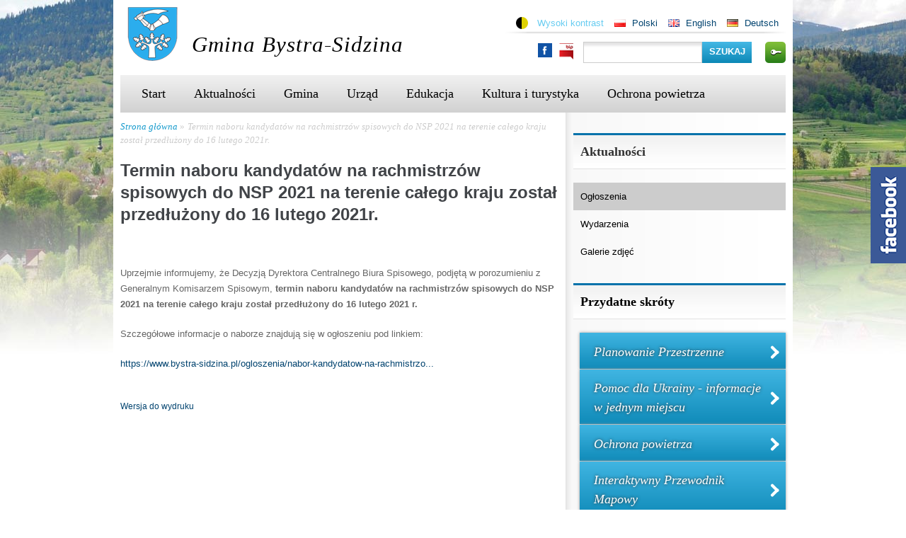

--- FILE ---
content_type: text/html; charset=utf-8
request_url: https://www.bystra-sidzina.pl/ogloszenia/termin-naboru-kandydatow-na-rachmistrzow-spisowych-do-nsp-2021-na-terenie-calego-kraju
body_size: 11201
content:
<!DOCTYPE html PUBLIC "-//W3C//DTD HTML+RDFa 1.1//EN">
<html lang="pl" dir="ltr" version="HTML+RDFa 1.1"
  xmlns:fb="http://www.facebook.com/2008/fbml"
  xmlns:content="http://purl.org/rss/1.0/modules/content/"
  xmlns:dc="http://purl.org/dc/terms/"
  xmlns:foaf="http://xmlns.com/foaf/0.1/"
  xmlns:og="http://ogp.me/ns#"
  xmlns:rdfs="http://www.w3.org/2000/01/rdf-schema#"
  xmlns:sioc="http://rdfs.org/sioc/ns#"
  xmlns:sioct="http://rdfs.org/sioc/types#"
  xmlns:skos="http://www.w3.org/2004/02/skos/core#"
  xmlns:xsd="http://www.w3.org/2001/XMLSchema#">
<head profile="http://www.w3.org/1999/xhtml/vocab">
  <meta http-equiv="Content-Type" content="text/html; charset=utf-8" />
<meta name="Generator" content="Drupal 7 (http://drupal.org)" />
<link rel="canonical" href="/ogloszenia/termin-naboru-kandydatow-na-rachmistrzow-spisowych-do-nsp-2021-na-terenie-calego-kraju" />
<link rel="shortlink" href="/node/3074" />
<link rel="shortcut icon" href="https://www.bystra-sidzina.pl/sites/default/files/favicon_bs.ico" type="image/vnd.microsoft.icon" />
<meta name="viewport" content="width=device-width, initial-scale=1, maximum-scale=1, minimum-scale=1, user-scalable=no" />
  <title>Termin naboru kandydatów na rachmistrzów spisowych do NSP 2021 na terenie całego kraju został przedłużony do 16 lutego 2021r. | Gmina Bystra-Sidzina</title>  
  <style type="text/css" media="all">
@import url("https://www.bystra-sidzina.pl/modules/system/system.base.css?t8jg91");
@import url("https://www.bystra-sidzina.pl/modules/system/system.menus.css?t8jg91");
@import url("https://www.bystra-sidzina.pl/modules/system/system.messages.css?t8jg91");
@import url("https://www.bystra-sidzina.pl/modules/system/system.theme.css?t8jg91");
</style>
<style type="text/css" media="all">
@import url("https://www.bystra-sidzina.pl/sites/all/modules/contrib/comment_notify/comment_notify.css?t8jg91");
@import url("https://www.bystra-sidzina.pl/sites/all/modules/contrib/simplenews/simplenews.css?t8jg91");
@import url("https://www.bystra-sidzina.pl/sites/all/modules/contrib/calendar/css/calendar_multiday.css?t8jg91");
@import url("https://www.bystra-sidzina.pl/sites/all/modules/contrib/calendar_tooltips/calendar_tooltips.css?t8jg91");
@import url("https://www.bystra-sidzina.pl/modules/comment/comment.css?t8jg91");
@import url("https://www.bystra-sidzina.pl/sites/all/modules/contrib/date/date_api/date.css?t8jg91");
@import url("https://www.bystra-sidzina.pl/sites/all/modules/contrib/date/date_popup/themes/datepicker.1.7.css?t8jg91");
@import url("https://www.bystra-sidzina.pl/sites/all/modules/contrib/date/date_repeat_field/date_repeat_field.css?t8jg91");
@import url("https://www.bystra-sidzina.pl/modules/field/theme/field.css?t8jg91");
@import url("https://www.bystra-sidzina.pl/modules/node/node.css?t8jg91");
@import url("https://www.bystra-sidzina.pl/modules/poll/poll.css?t8jg91");
@import url("https://www.bystra-sidzina.pl/modules/search/search.css?t8jg91");
@import url("https://www.bystra-sidzina.pl/modules/user/user.css?t8jg91");
@import url("https://www.bystra-sidzina.pl/sites/all/modules/contrib/views/css/views.css?t8jg91");
</style>
<style type="text/css" media="all">
@import url("https://www.bystra-sidzina.pl/sites/all/modules/contrib/colorbox/styles/default/colorbox_style.css?t8jg91");
@import url("https://www.bystra-sidzina.pl/sites/all/modules/custom/combineblocks/combineblocks.css?t8jg91");
@import url("https://www.bystra-sidzina.pl/sites/all/modules/contrib/ctools/css/ctools.css?t8jg91");
@import url("https://www.bystra-sidzina.pl/sites/all/modules/contrib/follow/follow.css?t8jg91");
@import url("https://www.bystra-sidzina.pl/sites/all/modules/contrib/formtips/formtips.css?t8jg91");
@import url("https://www.bystra-sidzina.pl/profiles/openpublic/modules/custom/openpublic_splash/openpublic_splash.css?t8jg91");
@import url("https://www.bystra-sidzina.pl/sites/all/modules/contrib/panels/css/panels.css?t8jg91");
@import url("https://www.bystra-sidzina.pl/sites/all/modules/contrib/video/css/video.css?t8jg91");
@import url("https://www.bystra-sidzina.pl/sites/all/modules/custom/ed_cookies/cookieconsent/cookieconsent.css?t8jg91");
@import url("https://www.bystra-sidzina.pl/sites/all/modules/contrib/print/print_ui/css/print_ui.theme.css?t8jg91");
</style>
<style type="text/css" media="all">
@import url("https://www.bystra-sidzina.pl/sites/all/themes/omega/alpha/css/alpha-reset.css?t8jg91");
@import url("https://www.bystra-sidzina.pl/sites/all/themes/omega/alpha/css/alpha-mobile.css?t8jg91");
@import url("https://www.bystra-sidzina.pl/sites/all/themes/omega/alpha/css/alpha-alpha.css?t8jg91");
@import url("https://www.bystra-sidzina.pl/sites/all/themes/omega/omega/css/formalize.css?t8jg91");
@import url("https://www.bystra-sidzina.pl/sites/all/themes/omega/omega/css/omega-text.css?t8jg91");
@import url("https://www.bystra-sidzina.pl/sites/all/themes/omega/omega/css/omega-branding.css?t8jg91");
@import url("https://www.bystra-sidzina.pl/sites/all/themes/omega/omega/css/omega-menu.css?t8jg91");
@import url("https://www.bystra-sidzina.pl/sites/all/themes/omega/omega/css/omega-forms.css?t8jg91");
@import url("https://www.bystra-sidzina.pl/sites/all/themes/omega/omega/css/omega-visuals.css?t8jg91");
@import url("https://www.bystra-sidzina.pl/sites/all/themes/openomega/css/global.css?t8jg91");
@import url("https://www.bystra-sidzina.pl/sites/all/themes/standard/css/standard.css?t8jg91");
</style>

<!--[if (lt IE 9)&(!IEMobile)]>
<style type="text/css" media="all">
@import url("https://www.bystra-sidzina.pl/sites/all/themes/openomega/css/openomega-alpha-default.css?t8jg91");
@import url("https://www.bystra-sidzina.pl/sites/all/themes/openomega/css/openomega-alpha-default-normal.css?t8jg91");
@import url("https://www.bystra-sidzina.pl/sites/all/themes/standard/css/standard-alpha-default.css?t8jg91");
@import url("https://www.bystra-sidzina.pl/sites/all/themes/standard/css/standard-alpha-default-normal.css?t8jg91");
@import url("https://www.bystra-sidzina.pl/sites/all/themes/omega/alpha/css/grid/alpha_default/normal/alpha-default-normal-12.css?t8jg91");
</style>
<![endif]-->

<!--[if gte IE 9]><!-->
<style type="text/css" media="all and (min-width: 740px) and (min-device-width: 740px), (max-device-width: 800px) and (min-width: 740px) and (orientation:landscape)">
@import url("https://www.bystra-sidzina.pl/sites/all/themes/openomega/css/openomega-alpha-default.css?t8jg91");
@import url("https://www.bystra-sidzina.pl/sites/all/themes/standard/css/standard-alpha-default.css?t8jg91");
@import url("https://www.bystra-sidzina.pl/sites/all/themes/standard/css/standard-alpha-default-narrow.css?t8jg91");
@import url("https://www.bystra-sidzina.pl/sites/all/themes/omega/alpha/css/grid/alpha_default/narrow/alpha-default-narrow-12.css?t8jg91");
</style>
<!--<![endif]-->

<!--[if gte IE 9]><!-->
<style type="text/css" media="all and (min-width: 980px) and (min-device-width: 980px), all and (max-device-width: 1024px) and (min-width: 1024px) and (orientation:landscape)">
@import url("https://www.bystra-sidzina.pl/sites/all/themes/openomega/css/openomega-alpha-default.css?t8jg91");
@import url("https://www.bystra-sidzina.pl/sites/all/themes/openomega/css/openomega-alpha-default-normal.css?t8jg91");
@import url("https://www.bystra-sidzina.pl/sites/all/themes/standard/css/standard-alpha-default.css?t8jg91");
@import url("https://www.bystra-sidzina.pl/sites/all/themes/standard/css/standard-alpha-default-normal.css?t8jg91");
@import url("https://www.bystra-sidzina.pl/sites/all/themes/omega/alpha/css/grid/alpha_default/normal/alpha-default-normal-12.css?t8jg91");
</style>
<!--<![endif]-->
  <script type="text/javascript" src="https://www.bystra-sidzina.pl/misc/jquery.js?v=1.4.4"></script>
<script type="text/javascript" src="https://www.bystra-sidzina.pl/misc/jquery-extend-3.4.0.js?v=1.4.4"></script>
<script type="text/javascript" src="https://www.bystra-sidzina.pl/misc/jquery-html-prefilter-3.5.0-backport.js?v=1.4.4"></script>
<script type="text/javascript" src="https://www.bystra-sidzina.pl/misc/jquery.once.js?v=1.2"></script>
<script type="text/javascript" src="https://www.bystra-sidzina.pl/misc/drupal.js?t8jg91"></script>
<script type="text/javascript" src="https://www.bystra-sidzina.pl/sites/all/modules/contrib/beautytips/js/jquery.bt.min.js?v=0.9.5-rc1"></script>
<script type="text/javascript" src="https://www.bystra-sidzina.pl/sites/all/modules/contrib/beautytips/js/beautytips.min.js?v=7.x-2.x"></script>
<script type="text/javascript" src="https://www.bystra-sidzina.pl/sites/all/modules/contrib/beautytips/other_libs/excanvas_r3/excanvas.compiled.js?v=r3"></script>
<script type="text/javascript" src="https://www.bystra-sidzina.pl/misc/form-single-submit.js?v=7.103"></script>
<script type="text/javascript" src="https://www.bystra-sidzina.pl/sites/all/modules/contrib/comment_notify/comment_notify.js?t8jg91"></script>
<script type="text/javascript" src="https://www.bystra-sidzina.pl/sites/default/files/languages/pl_2KfMWxT7Ts6EpFrBJAckVn-JfAV_LTtkBcx1Isani2M.js?t8jg91"></script>
<script type="text/javascript" src="https://www.bystra-sidzina.pl/sites/all/libraries/colorbox/jquery.colorbox-min.js?t8jg91"></script>
<script type="text/javascript" src="https://www.bystra-sidzina.pl/sites/all/modules/contrib/colorbox/js/colorbox.js?t8jg91"></script>
<script type="text/javascript" src="https://www.bystra-sidzina.pl/sites/all/modules/contrib/colorbox/styles/default/colorbox_style.js?t8jg91"></script>
<script type="text/javascript" src="https://www.bystra-sidzina.pl/sites/all/modules/contrib/colorbox/js/colorbox_load.js?t8jg91"></script>
<script type="text/javascript" src="https://www.bystra-sidzina.pl/sites/all/modules/custom/combineblocks/combineblocks.js?t8jg91"></script>
<script type="text/javascript" src="https://www.bystra-sidzina.pl/sites/all/modules/contrib/formtips/hoverintent.minified.js?t8jg91"></script>
<script type="text/javascript" src="https://www.bystra-sidzina.pl/sites/all/modules/contrib/formtips/formtips.js?t8jg91"></script>
<script type="text/javascript" src="https://www.bystra-sidzina.pl/profiles/openpublic/modules/custom/openpublic_accessibility/openpublic_accessibility.js?t8jg91"></script>
<script type="text/javascript" src="https://www.bystra-sidzina.pl/sites/all/modules/contrib/video/js/video.js?t8jg91"></script>
<script type="text/javascript">
<!--//--><![CDATA[//><!--
window.CKEDITOR_BASEPATH = '/sites/all/libraries/ckeditor/'
//--><!]]>
</script>
<script type="text/plain" src="https://www.bystra-sidzina.pl/sites/all/modules/contrib/google_analytics/googleanalytics.js?t8jg91" data-cookiecategory="analytics"></script>
<script type="text/plain" data-cookiecategory="analytics">
<!--//--><![CDATA[//><!--
(function(i,s,o,g,r,a,m){i["GoogleAnalyticsObject"]=r;i[r]=i[r]||function(){(i[r].q=i[r].q||[]).push(arguments)},i[r].l=1*new Date();a=s.createElement(o),m=s.getElementsByTagName(o)[0];a.async=1;a.src=g;m.parentNode.insertBefore(a,m)})(window,document,"script","https://www.google-analytics.com/analytics.js","ga");ga("create", "UA-80586119-1", {"cookieDomain":"auto"});ga("set", "anonymizeIp", true);ga("send", "pageview");
//--><!]]>
</script>
<script type="text/javascript" src="https://www.bystra-sidzina.pl/sites/all/themes/standard/placeholder.js?t8jg91"></script>
<script type="text/javascript" src="https://www.bystra-sidzina.pl/sites/all/themes/omega/omega/js/jquery.formalize.js?t8jg91"></script>
<script type="text/javascript" src="https://www.bystra-sidzina.pl/sites/all/themes/omega/omega/js/omega-mediaqueries.js?t8jg91"></script>
<script type="text/javascript">
<!--//--><![CDATA[//><!--
jQuery.extend(Drupal.settings, {"basePath":"\/","pathPrefix":"","setHasJsCookie":0,"ajaxPageState":{"theme":"standard","theme_token":"sIIVmO-gupdWGHANAHHhfcKd1eUOClVPOu7Q9OPq41E","js":{"sites\/all\/modules\/custom\/ed_cookies\/cookieconsent\/cookieconsent.js":1,"sites\/all\/modules\/custom\/ed_cookies\/js\/cookieconsent-init.js":1,"sites\/all\/modules\/contrib\/addthis\/addthis.js":1,"misc\/jquery.js":1,"misc\/jquery-extend-3.4.0.js":1,"misc\/jquery-html-prefilter-3.5.0-backport.js":1,"misc\/jquery.once.js":1,"misc\/drupal.js":1,"sites\/all\/modules\/contrib\/beautytips\/js\/jquery.bt.min.js":1,"sites\/all\/modules\/contrib\/beautytips\/js\/beautytips.min.js":1,"sites\/all\/modules\/contrib\/beautytips\/other_libs\/excanvas_r3\/excanvas.compiled.js":1,"misc\/form-single-submit.js":1,"sites\/all\/modules\/contrib\/comment_notify\/comment_notify.js":1,"public:\/\/languages\/pl_2KfMWxT7Ts6EpFrBJAckVn-JfAV_LTtkBcx1Isani2M.js":1,"sites\/all\/libraries\/colorbox\/jquery.colorbox-min.js":1,"sites\/all\/modules\/contrib\/colorbox\/js\/colorbox.js":1,"sites\/all\/modules\/contrib\/colorbox\/styles\/default\/colorbox_style.js":1,"sites\/all\/modules\/contrib\/colorbox\/js\/colorbox_load.js":1,"sites\/all\/modules\/custom\/combineblocks\/combineblocks.js":1,"sites\/all\/modules\/contrib\/formtips\/hoverintent.minified.js":1,"sites\/all\/modules\/contrib\/formtips\/formtips.js":1,"profiles\/openpublic\/modules\/custom\/openpublic_accessibility\/openpublic_accessibility.js":1,"sites\/all\/modules\/contrib\/video\/js\/video.js":1,"0":1,"sites\/all\/modules\/contrib\/google_analytics\/googleanalytics.js":1,"1":1,"sites\/all\/themes\/standard\/placeholder.js":1,"sites\/all\/themes\/omega\/omega\/js\/jquery.formalize.js":1,"sites\/all\/themes\/omega\/omega\/js\/omega-mediaqueries.js":1},"css":{"modules\/system\/system.base.css":1,"modules\/system\/system.menus.css":1,"modules\/system\/system.messages.css":1,"modules\/system\/system.theme.css":1,"sites\/all\/modules\/contrib\/comment_notify\/comment_notify.css":1,"sites\/all\/modules\/contrib\/simplenews\/simplenews.css":1,"sites\/all\/modules\/contrib\/calendar\/css\/calendar_multiday.css":1,"sites\/all\/modules\/contrib\/calendar_tooltips\/calendar_tooltips.css":1,"modules\/comment\/comment.css":1,"sites\/all\/modules\/contrib\/date\/date_api\/date.css":1,"sites\/all\/modules\/contrib\/date\/date_popup\/themes\/datepicker.1.7.css":1,"sites\/all\/modules\/contrib\/date\/date_repeat_field\/date_repeat_field.css":1,"modules\/field\/theme\/field.css":1,"modules\/node\/node.css":1,"modules\/poll\/poll.css":1,"modules\/search\/search.css":1,"modules\/user\/user.css":1,"sites\/all\/modules\/contrib\/views\/css\/views.css":1,"sites\/all\/modules\/contrib\/colorbox\/styles\/default\/colorbox_style.css":1,"sites\/all\/modules\/custom\/combineblocks\/combineblocks.css":1,"sites\/all\/modules\/contrib\/ctools\/css\/ctools.css":1,"sites\/all\/modules\/contrib\/follow\/follow.css":1,"sites\/all\/modules\/contrib\/formtips\/formtips.css":1,"profiles\/openpublic\/modules\/custom\/openpublic_splash\/openpublic_splash.css":1,"sites\/all\/modules\/contrib\/panels\/css\/panels.css":1,"sites\/all\/modules\/contrib\/video\/css\/video.css":1,"sites\/all\/modules\/custom\/ed_cookies\/cookieconsent\/cookieconsent.css":1,"sites\/all\/modules\/contrib\/print\/print_ui\/css\/print_ui.theme.css":1,"sites\/all\/themes\/omega\/alpha\/css\/alpha-reset.css":1,"sites\/all\/themes\/omega\/alpha\/css\/alpha-mobile.css":1,"sites\/all\/themes\/omega\/alpha\/css\/alpha-alpha.css":1,"sites\/all\/themes\/omega\/omega\/css\/formalize.css":1,"sites\/all\/themes\/omega\/omega\/css\/omega-text.css":1,"sites\/all\/themes\/omega\/omega\/css\/omega-branding.css":1,"sites\/all\/themes\/omega\/omega\/css\/omega-menu.css":1,"sites\/all\/themes\/omega\/omega\/css\/omega-forms.css":1,"sites\/all\/themes\/omega\/omega\/css\/omega-visuals.css":1,"sites\/all\/themes\/openomega\/css\/global.css":1,"sites\/all\/themes\/standard\/css\/standard.css":1,"ie::normal::sites\/all\/themes\/openomega\/css\/openomega-alpha-default.css":1,"ie::normal::sites\/all\/themes\/openomega\/css\/openomega-alpha-default-normal.css":1,"ie::normal::sites\/all\/themes\/standard\/css\/standard-alpha-default.css":1,"ie::normal::sites\/all\/themes\/standard\/css\/standard-alpha-default-normal.css":1,"ie::normal::sites\/all\/themes\/omega\/alpha\/css\/grid\/alpha_default\/normal\/alpha-default-normal-12.css":1,"narrow::sites\/all\/themes\/openomega\/css\/openomega-alpha-default.css":1,"narrow::sites\/all\/themes\/standard\/css\/standard-alpha-default.css":1,"narrow::sites\/all\/themes\/standard\/css\/standard-alpha-default-narrow.css":1,"sites\/all\/themes\/omega\/alpha\/css\/grid\/alpha_default\/narrow\/alpha-default-narrow-12.css":1,"normal::sites\/all\/themes\/openomega\/css\/openomega-alpha-default.css":1,"normal::sites\/all\/themes\/openomega\/css\/openomega-alpha-default-normal.css":1,"normal::sites\/all\/themes\/standard\/css\/standard-alpha-default.css":1,"normal::sites\/all\/themes\/standard\/css\/standard-alpha-default-normal.css":1,"sites\/all\/themes\/omega\/alpha\/css\/grid\/alpha_default\/normal\/alpha-default-normal-12.css":1}},"colorbox":{"opacity":"0.85","current":"{current} z {total}","previous":"\u00ab Poprzednie","next":"Nast\u0119pne \u00bb","close":"Zamknij","maxWidth":"98%","maxHeight":"98%","fixed":true,"mobiledetect":true,"mobiledevicewidth":"480px","file_public_path":"\/sites\/default\/files","specificPagesDefaultValue":"admin*\nimagebrowser*\nimg_assist*\nimce*\nnode\/add\/*\nnode\/*\/edit\nprint\/*\nprintpdf\/*\nsystem\/ajax\nsystem\/ajax\/*"},"combineblocks_sets":[["#block-views-most-popular-content-block-1","#block-views-most-popular-content-block-2"]],"formtips":{"selectors":[".page-admin *","#webform-component-edit-form *",".node-edit-form *"],"interval":"100","sensitivity":"3","timeout":"100","max_width":"500px","trigger_action":"hover"},"edCookies":{"consent_modal_title":"Na tej stronie u\u017cywamy ciasteczek!","consent_modal_description":"Ta strona u\u017cywa niezb\u0119dnych plik\u00f3w cookie, aby zapewni\u0107 jej prawid\u0142owe dzia\u0142anie oraz plik\u00f3w cookie \u015bledzenia, aby zrozumie\u0107, w jaki spos\u00f3b wchodzisz z ni\u0105 w interakcje. Te ostatnie b\u0119d\u0105 ustawiane tylko po wyra\u017ceniu zgody. \u003Cbutton type=\u0022button\u0022 data-cc=\u0022c-settings\u0022 class=\u0022cc-link\u0022\u003EPozw\u00f3l mi wybra\u0107\u003C\/button\u003E","consent_modal_accept_all_btn":"Zaakceptuj wszystkie","consent_modal_accept_necessary_btn":"Ustawienia","settings_cookies_link_label":"Ustawienia plik\u00f3w cookie","settings_modal_title":"Ustawienia plik\u00f3w cookies","settings_modal_save_settings_btn":"Zapisz ustawienia","settings_modal_accept_all_btn":"Zaakceptuj wszystkie","settings_modal_reject_all_btn":"Odrzu\u0107 wszystkie","settings_modal_close_btn_label":"Zamknij","settings_modal_main_title":"U\u017cycie plik\u00f3w cookie","settings_modal_main_description":"U\u017cywam plik\u00f3w cookie, aby zapewni\u0107 podstawowe funkcje strony internetowej i poprawi\u0107 Twoje do\u015bwiadczenie online. Dla ka\u017cdej kategorii mo\u017cesz wybra\u0107 opcj\u0119 opt-in\/out, kiedy tylko chcesz. Aby uzyska\u0107 wi\u0119cej szczeg\u00f3\u0142\u00f3w dotycz\u0105cych plik\u00f3w cookie i innych danych wra\u017cliwych, prosz\u0119 przeczyta\u0107 \u003Ca href=\u0022\/node\/269\u0022 class=\u0022cc-link\u0022\u003Epolityk\u0119 prywatno\u015bci\u003C\/a\u003E.","settings_modal_necessary_title":"Niezb\u0119dne pliki cookie","settings_modal_necessary_description":"Te pliki cookie s\u0105 niezb\u0119dne do prawid\u0142owego funkcjonowania naszej strony internetowej. Bez tych plik\u00f3w cookies strona nie dzia\u0142a\u0142aby prawid\u0142owo.","settings_modal_analytics_title":"Pliki cookie dotycz\u0105ce statystyk","settings_modal_analytics_description":"Pliki cookie z tej kategorii s\u0105 wykorzystywane do analizy ruchu na naszych stronach internetowych oraz do wprowadzania ulepsze\u0144, np. optymalizacji \u015bcie\u017cki nawigacyjnej dla stron najcz\u0119\u015bciej odwiedzanych przez naszych go\u015bci oraz do personalizacji zawarto\u015bci naszych stron internetowych pod k\u0105tem Pa\u0144stwa zainteresowa\u0144.","settings_modal_more_title":"Wi\u0119cej informacji","settings_modal_more_description":"W przypadku jakichkolwiek pyta\u0144 dotycz\u0105cych naszej polityki w zakresie plik\u00f3w cookie i Twoich wybor\u00f3w, prosimy o \u003Ca class=\u0022cc-link\u0022 href=\u0022\/node\/238\u0022\u003Ekontakt z nami\u003C\/a\u003E.","css_path":"sites\/all\/modules\/custom\/ed_cookies\/cookieconsent\/cookieconsent.css","module_path":"sites\/all\/modules\/custom\/ed_cookies","cookies_table_col1_header":"Nazwa","cookies_table_col2_header":"Us\u0142ugodawca","cookies_table_col3_header":"Opis","necessary_cookie":[{"col1":"cc_cookie","col2":"https:\/\/www.bystra-sidzina.pl","col3":"Informacje na temat zg\u00f3d dla plik\u00f3w cookie"},{"col1":"has_js","col2":"www.bystra-sidzina.projekt.e-direct.pl","col3":"Informacja na temat obs\u0142ugi javascript"}],"analytics_cookie":[{"col1":"_gid","col2":"www.google-analytics.com","col3":"Rejestruje unikalny identyfikator, kt\u00f3ry jest wykorzystywany do generowania danych statystycznych na temat sposobu korzystania z witryny przez odwiedzaj\u0105cego."},{"col1":"_gat","col2":"www.google-analytics.com","col3":"U\u017cywany przez Google Analytics do zminiejszenia cz\u0119stotliwo\u015bci \u017c\u0105da\u0144."},{"col1":"_ga","col2":"www.google-analytics.com","col3":"Rejestruje unikalny identyfikator, kt\u00f3ry jest wykorzystywany do generowania danych statystycznych na temat sposobu korzystania z witryny przez odwiedzaj\u0105cego."}]},"googleanalytics":{"trackOutbound":1,"trackMailto":1,"trackDownload":1,"trackDownloadExtensions":"7z|aac|arc|arj|asf|asx|avi|bin|csv|doc(x|m)?|dot(x|m)?|exe|flv|gif|gz|gzip|hqx|jar|jpe?g|js|mp(2|3|4|e?g)|mov(ie)?|msi|msp|pdf|phps|png|ppt(x|m)?|pot(x|m)?|pps(x|m)?|ppam|sld(x|m)?|thmx|qtm?|ra(m|r)?|sea|sit|tar|tgz|torrent|txt|wav|wma|wmv|wpd|xls(x|m|b)?|xlt(x|m)|xlam|xml|z|zip","trackColorbox":1},"beautytips":{"calendar-tooltips":{"fill":"#F7F7F7","padding":8,"strokeStyle":"#B7B7B7","cornerRadius":0,"cssStyles":{"fontFamily":"\u0026quot;lucida grande\u0026quot;,tahoma,verdana,arial,sans-serif","fontSize":"11px"},"cssSelect":".calendar-calendar .mini-day-on a, .calendar-calendar .day a, .calendar-calendar .mini-day-on span, .calendar-calendar .day span","contentSelector":"$(this).next().html()","trigger":["mouseover","mouseout"],"list":["fill","padding","strokeStyle","cornerRadius","cssStyles","contentSelector","trigger"]}},"urlIsAjaxTrusted":{"\/ogloszenia\/termin-naboru-kandydatow-na-rachmistrzow-spisowych-do-nsp-2021-na-terenie-calego-kraju":true},"omega":{"layouts":{"primary":"normal","order":["narrow","normal"],"queries":{"narrow":"all and (min-width: 740px) and (min-device-width: 740px), (max-device-width: 800px) and (min-width: 740px) and (orientation:landscape)","normal":"all and (min-width: 980px) and (min-device-width: 980px), all and (max-device-width: 1024px) and (min-width: 1024px) and (orientation:landscape)"}}}});
//--><!]]>
</script>
  <!--[if lt IE 9]><script src="http://html5shiv.googlecode.com/svn/trunk/html5.js"></script><![endif]-->
</head>
<body class="html not-front not-logged-in page-node page-node- page-node-3074 node-type-announcement i18n-pl context-ogloszenia">
  <div id="skip-link">
    <a href="#main-content" class="element-invisible element-focusable">Przejdź do treści</a>
  </div>
    <div class="page clearfix" id="page">
      <header id="section-header" class="section section-header">
  <div id="zone-user-wrapper" class="zone-wrapper zone-user-wrapper clearfix">  
  <div id="zone-user" class="zone zone-user clearfix container-12">
    <div class="inner-wrapper"><div class="grid-12 region region-user-first" id="region-user-first">
  <div class="region-inner region-user-first-inner">
    <div class="block block-block block-7 block-block-7 odd block-without-title" id="block-block-7">
  <div class="block-inner clearfix">
                
    <div class="content clearfix">
      <ul class="language-swither-locale-url">
<li class="pl first"><a class="language-link" href="http://bystra-sidzina.pl/">Polski</a></li>
<li class="en first"><a class="language-link" href="/en">English</a></li>
<li class="de first"><a class="language-link" href="/de">Deutsch</a></li>
</ul>
    </div>
  </div>
</div><div class="block block-switchtheme-links block-switchtheme-links block-switchtheme-links-switchtheme-links even block-without-title" id="block-switchtheme-links-switchtheme-links">
  <div class="block-inner clearfix">
                
    <div class="content clearfix">
      <div class="item-list"><ul><li class="first last"><a href="/?theme=wysoki_kontrast" id="switchtheme-wysoki_kontrast">Wysoki kontrast</a></li></ul></div>    </div>
  </div>
</div>  </div>
</div></div>
  </div>
</div><div id="zone-branding-wrapper" class="zone-wrapper zone-branding-wrapper clearfix">  
  <div id="zone-branding" class="zone zone-branding clearfix container-12">
    <div class="inner-wrapper"><div class="grid-12 region region-branding" id="region-branding">
  <div class="region-inner region-branding-inner">
        <div class="branding-data clearfix">
            <div class="logo-img">
        <a href="/" rel="home" title="Gmina Bystra-Sidzina"><img src="https://www.bystra-sidzina.pl/sites/all/themes/standard/logo.png" alt="Gmina Bystra-Sidzina" id="logo" /></a>      </div>
                        <hgroup class="site-name-slogan">        
                        <h1 class="site-name"><a href="/" title="Strona główna">Gmina Bystra-Sidzina</a></h1>
                      </hgroup>
          </div>
    <a href="http://bip.malopolska.pl/ugbystrasidzina/Article/id,240804.html" TARGET="_blank" class="bip">BIP</a>
	<a href="https://www.facebook.com/gmina.bystra.sidzina/" TARGET="_blank" class="facebook">Facebook</a>
        <div class="block block-search block-form block-search-form odd block-without-title" id="block-search-form">
  <div class="block-inner clearfix">
                
    <div class="content clearfix">
      <form action="/ogloszenia/termin-naboru-kandydatow-na-rachmistrzow-spisowych-do-nsp-2021-na-terenie-calego-kraju" method="post" id="search-block-form" accept-charset="UTF-8"><div><div class="container-inline">
      <h2 class="element-invisible">Formularz wyszukiwania</h2>
    <div class="form-item form-type-textfield form-item-search-block-form">
  <label class="element-invisible" for="edit-search-block-form--2">Szukaj </label>
 <input title="Wprowadź słowa, które mają zostać wyszukane." type="text" id="edit-search-block-form--2" name="search_block_form" value="" size="15" maxlength="128" class="form-text" />
</div>
<div class="form-actions form-wrapper" id="edit-actions"><input type="submit" id="edit-submit" name="op" value="Szukaj" class="form-submit" /></div><input type="hidden" name="form_build_id" value="form-DMMCz5SNHwJ7TMGKcCMKk4t86VRN5iCyUT70yO3_oxg" />
<input type="hidden" name="form_id" value="search_block_form" />
</div>
</div></form>    </div>
  </div>
</div>    <a href="/user" class="login">Zaloguj</a>  </div>
    <div id="fb-root"></div>
    <script>(function(d, s, id) {
            var js, fjs = d.getElementsByTagName(s)[0];
            if (d.getElementById(id)) return;
            js = d.createElement(s); js.id = id;
            js.src = "//connect.facebook.net/pl_PL/sdk.js#xfbml=1&version=v2.0";
            fjs.parentNode.insertBefore(js, fjs);
        }(document, 'script', 'facebook-jssdk'));</script>
    <div class="fb-tab social-widget">
        <a class="fb-tab-button widget-button" href="#">FacebookTab</a>
        <div class="fb-like-box" data-href="https://www.facebook.com/gmina.bystra.sidzina" data-width="450" data-height="390" data-colorscheme="light" data-show-faces="true" data-header="true" data-stream="true" data-show-border="true"></div>
    </div>
</div></div>
  </div>
</div><div id="zone-menu-wrapper" class="zone-wrapper zone-menu-wrapper clearfix">  
  <div id="zone-menu" class="zone zone-menu clearfix container-12">
    <div class="inner-wrapper"><div class="grid-12 region region-menu" id="region-menu">
  <div class="region-inner region-menu-inner">
    <nav class="navigation">
      <ul class="menu clearfix"><li class="first leaf"><a href="/" title="">Start</a></li>
<li class="expanded" tabindex="0"><a href="/aktualnosci" title="">Aktualności</a><ul class="menu clearfix"><li class="first leaf"><a href="/ogloszenia" title="" class="active">Ogłoszenia</a></li>
<li class="leaf"><a href="/wydarzenia">Wydarzenia</a></li>
<li class="last leaf"><a href="/galerie_aktualnosci" title="">Galerie zdjęć</a></li>
</ul></li>
<li class="expanded" tabindex="0"><a href="/informacje-ogolne">Gmina</a><ul class="menu clearfix"><li class="first leaf"><a href="/gmina/o-gminie">O Gminie</a></li>
<li class="leaf"><a href="/staff-directory" title="">Samorząd</a></li>
<li class="leaf"><a href="/gmina/miejscowosci-gminy">Miejscowości</a></li>
<li class="leaf"><a href="/gmina/polityka-prywatnosci">Polityka prywatności</a></li>
<li class="leaf"><a href="/gmina/insygnia-gminy">Insygnia Gminy</a></li>
<li class="last leaf"><a href="/gmina/odznaka-za-zaslugi-dla-gminy-bystra-sidzina">Odznaka za zasługi</a></li>
</ul></li>
<li class="expanded" tabindex="0"><a href="/urzad">Urząd</a><ul class="menu clearfix"><li class="first leaf"><a href="/urzad/dane-teleadresowe">Dane teleadresowe</a></li>
<li class="leaf"><a href="/urzad/struktura-urzedu">Struktura urzędu</a></li>
<li class="leaf"><a href="/urzad/planowanie-przestrzenne">Planowanie Przestrzenne</a></li>
<li class="leaf"><a href="/urzad/gospodarka-przestrzenna">Gospodarka przestrzenna</a></li>
<li class="leaf"><a href="/urzad/gospodarka-odpadami">Gospodarka odpadami</a></li>
<li class="leaf"><a href="/urzad/jednostki-organizacyjne">Jednostki organizacyjne</a></li>
<li class="leaf"><a href="/urzad/podatki-i-oplaty">Podatki i opłaty</a></li>
<li class="leaf"><a href="/akty-prawne" title="">Akty prawa miejscowego</a></li>
<li class="leaf"><a href="/urzad/gminna-komisja-dspirpa" title="Gminna Komisja ds.PiRPA">Gminna Komisja ds.PiRPA</a></li>
<li class="leaf"><a href="/urzad/opieka-nad-zwierzetami-bezdomnymi" title="Opieka nad zwierzętami bezdomnymi">Opieka nad zwierzętami bezdomnymi</a></li>
<li class="leaf"><a href="http://bip.malopolska.pl/ugbystrasidzina/Article/id,240804.html" title="">Informacje urzędu - BIP</a></li>
<li class="leaf"><a href="/sitemap" title="">Mapa witryny</a></li>
<li class="leaf"><a href="/urzad/formularze-do-pobrania">Formularze do pobrania</a></li>
<li class="leaf"><a href="/urzad/rewitalizacja">Rewitalizacja</a></li>
<li class="leaf"><a href="/realizowane_projekty" title="">Realizowane projekty</a></li>
<li class="leaf"><a href="/urzad/deklaracja-dostepnosci">Deklaracja dostępności</a></li>
<li class="leaf"><a href="/urzad/rodo" title="RODO">RODO</a></li>
<li class="last leaf"><a href="/urzad/cyberbezpieczenstwo">Cyberbezpieczeństwo</a></li>
</ul></li>
<li class="expanded" tabindex="0"><a href="/edukacja">Edukacja</a><ul class="menu clearfix"><li class="first leaf"><a href="/edukacja/szkola-podstawowa-im-sw-jana-kantego-w-bystrej-podhalanskiej">Szkoła Podst. w Bystrej Podh.</a></li>
<li class="leaf"><a href="/edukacja/szkola-podstawowa-w-sidzinie">Szkoła Podst. w Sidzinie</a></li>
<li class="leaf"><a href="/edukacja/przedszkole-publiczne-w-bystrej-podhalanskiej">Przedszkole w Bystrej Podh.</a></li>
<li class="last leaf"><a href="/edukacjaprzedszkola/przedszkole-w-sidzinie">Przedszkole w Sidzinie</a></li>
</ul></li>
<li class="expanded" tabindex="0"><a href="/kultura-i-turystyka">Kultura i turystyka</a><ul class="menu clearfix"><li class="first leaf"><a href="/kultura-i-turystyka/historia-wsi">Historia</a></li>
<li class="leaf"><a href="/baza-noclegowa">Baza noclegowa</a></li>
<li class="leaf"><a href="/kultura-i-turystyka/skansen-w-sidzinie">Skansen</a></li>
<li class="leaf"><a href="/kultura-i-turystyka/szlaki-piesze">Szlaki piesze</a></li>
<li class="leaf"><a href="/kultura-i-turystyka/zespoly-regionalne">Zespoły regionalne</a></li>
<li class="leaf"><a href="/kultura-i-turystyka/produkty-lokalne">Produkty lokalne</a></li>
<li class="last leaf"><a href="/kultura-i-turystyka/rozklady-jazdy-busow" title="">Rozkłady jazdy busów</a></li>
</ul></li>
<li class="last expanded" tabindex="0"><a href="//bystra-sidzina.pl/urzad/ochrona_powietrza" title="">Ochrona powietrza</a><ul class="menu clearfix"><li class="first leaf"><a href="https://bystra-sidzina.pl/gminny-operator-programu-czyste-powietrze" title="Gminny punkt pełniący rolę operatora Programu Czyste Powietrze
">Gminny operator Programu Czyste Powietrze</a></li>
<li class="leaf"><a href="https://www.bystra-sidzina.pl/wdrozenie-programu-ochrony-powietrza-w-gminie-bystra-sidzina" title="">Wdrożenie Programu Ochrony Powietrza w Gminie Bystra-Sidzina</a></li>
<li class="leaf"><a href="/ochrona-powietrza/punkt-konsultacyjno-informacyjny-programu-czyste-powietrze" title="Punkt konsultacyjno-informacyjny programu &quot;Czyste Powietrze”">Punkt konsultacyjno-informacyjny programu &quot;Czyste Powietrze”</a></li>
<li class="leaf"><a href="/ochrona-powietrza/aktualnosci">Aktualności</a></li>
<li class="leaf"><a href="/ochrona-powietrza/uchwala-antysmogowa">Uchwała antysmogowa</a></li>
<li class="leaf"><a href="/ochrona-powietrza/warto-wiedziec">Warto wiedzieć</a></li>
<li class="leaf"><a href="https://powietrze.malopolska.pl/jakosc-powietrza/" title="">Jakość powietrza</a></li>
<li class="leaf"><a href="https://ekointerwencja.ekomalopolska.pl/app/ekointerwencja/index.html" title="">Zgłoś spalanie odpadów</a></li>
<li class="leaf"><a href="https://www.wfos.krakow.pl/czyste-powietrze/zestawienie-gminy/ " title="">Czyste Powietrze - zestawienie gminy</a></li>
<li class="last leaf"><a href="http://czystepowietrze.gov.pl/wez-dofinansowanie/" title="">Program Czyste Powietrze</a></li>
</ul></li>
</ul>    </nav>
      </div>
</div>
</div>
  </div>
</div></header>    
      <section id="section-content" class="section section-content">
  <div id="zone-preface-wrapper" class="zone-wrapper zone-preface-wrapper clearfix">  
  <div id="zone-preface" class="zone zone-preface clearfix container-12">
    <div class="inner-wrapper"><div class="grid-8 region region-breadcrumbs" id="region-breadcrumbs">
  <div class="region-inner region-breadcrumbs-inner">
    <div class="block block-delta-blocks block-breadcrumb block-delta-blocks-breadcrumb odd block-without-title" id="block-delta-blocks-breadcrumb">
  <div class="block-inner clearfix">
                
    <div class="content clearfix">
      <div id="breadcrumb" class="clearfix"><ul class="breadcrumb"><li class="depth-1 odd first"><a href="/">Strona główna</a></li><li class="depth-2 even last"><a href="/ogloszenia/termin-naboru-kandydatow-na-rachmistrzow-spisowych-do-nsp-2021-na-terenie-calego-kraju" class="active">Termin naboru kandydatów na rachmistrzów spisowych do NSP 2021 na terenie całego kraju został przedłużony do 16 lutego 2021r.</a></li></ul></div>    </div>
  </div>
</div>  </div>
</div></div>
  </div>
</div><div id="zone-content-wrapper" class="zone-wrapper zone-content-wrapper clearfix">  
  <div id="zone-content" class="zone zone-content clearfix container-12">    
        
        <div class="grid-8 region region-content" id="region-content">
  <div class="region-inner region-content-inner">
    <a id="main-content"></a>
                <h1 class="title" id="page-title">Termin naboru kandydatów na rachmistrzów spisowych do NSP 2021 na terenie całego kraju został przedłużony do 16 lutego 2021r.</h1>
                        <div class="block block-system block-main block-system-main odd block-without-title" id="block-system-main">
  <div class="block-inner clearfix">
                
    <div class="content clearfix">
      <article about="/ogloszenia/termin-naboru-kandydatow-na-rachmistrzow-spisowych-do-nsp-2021-na-terenie-calego-kraju" typeof="sioc:Item foaf:Document" class="node node-announcement node-promoted node-published node-not-sticky author-zbigniew-lipka odd clearfix" id="node-announcement-3074">
        <span property="dc:title" content="Termin naboru kandydatów na rachmistrzów spisowych do NSP 2021 na terenie całego kraju został przedłużony do 16 lutego 2021r." class="rdf-meta element-hidden"></span><span property="sioc:num_replies" content="0" datatype="xsd:integer" class="rdf-meta element-hidden"></span>    
  
  <div class="content clearfix">
    <div class="field field-name-body field-type-text-with-summary field-label-hidden"><div class="field-items"><div class="field-item even" property="content:encoded"><p> </p>
<p>Uprzejmie informujemy, że Decyzją Dyrektora Centralnego Biura Spisowego, podjętą w porozumieniu z Generalnym Komisarzem Spisowym,<strong> termin naboru kandydatów na rachmistrzów spisowych do NSP 2021 na terenie całego kraju został przedłużony do 16 lutego 2021 r.</strong></p>
<p>Szczegółowe informacje o naborze znajdują się w ogłoszeniu pod linkiem:</p>
<p><a href="https://www.bystra-sidzina.pl/ogloszenia/nabor-kandydatow-na-rachmistrzow-spisowych-do-przeprowadzenia-narodowego-spisu">https://www.bystra-sidzina.pl/ogloszenia/nabor-kandydatow-na-rachmistrzo...</a></p>
</div></div></div>  </div>
  
  <div class="clearfix">
          <nav class="links node-links clearfix"></nav>
    
      </div>
</article>    </div>
  </div>
</div><div class="block block-print-ui block-print-links block-print-ui-print-links even block-without-title" id="block-print-ui-print-links">
  <div class="block-inner clearfix">
                
    <div class="content clearfix">
      <span class="print_html"><a href="https://www.bystra-sidzina.pl/print/3074" title="Wyświetl wersję do wydruku tej strony." class="print-page" rel="nofollow">Wersja do wydruku</a></span>    </div>
  </div>
</div>      </div>
</div><aside class="grid-4 region region-sidebar-second" id="region-sidebar-second">
  <div class="region-inner region-sidebar-second-inner">
    <section class="block block-menu-block block-1 block-menu-block-1 odd" id="block-menu-block-1">
  <div class="block-inner clearfix">
              <h2 class="block-title">Aktualności</h2>
            
    <div class="content clearfix">
      <div class="menu-block-wrapper menu-block-1 menu-name-main-menu parent-mlid-0 menu-level-2">
  <ul class="menu clearfix"><li class="first expanded active-trail menu-mlid-851"><a href="/ogloszenia" title="" class="active active-trail">Ogłoszenia</a></li>
<li class="expanded menu-mlid-1057"><a href="/wydarzenia">Wydarzenia</a></li>
<li class="last leaf menu-mlid-1433"><a href="/galerie_aktualnosci" title="">Galerie zdjęć</a></li>
</ul></div>
    </div>
  </div>
</section><section class="block block-menu block-menu-usefull-shortcuts block-menu-menu-usefull-shortcuts even" id="block-menu-menu-usefull-shortcuts">
  <div class="block-inner clearfix">
              <h2 class="block-title">Przydatne skróty</h2>
            
    <div class="content clearfix">
      <ul class="menu clearfix"><li class="first leaf"><a href="https://www.bystra-sidzina.pl/urzad/planowanie-przestrzenne" title="">Planowanie Przestrzenne</a></li>
<li class="leaf"><a href="https://www.bystra-sidzina.pl/pomoc-dla-ukrainy" title="Pomoc dla Ukrainy - informacje w jednym miejscu">Pomoc dla Ukrainy - informacje w jednym miejscu</a></li>
<li class="leaf"><a href="https://www.bystra-sidzina.pl/ochrona-powietrza/jakosc-powietrza-w-gminie-bystra-sidzina" title="Jakość powietrza w gminie Bystra-Sidzina">Ochrona powietrza</a></li>
<li class="leaf"><a href="http://www.turystykawgminie.pl/bystrasidzina" title="">Interaktywny Przewodnik Mapowy </a></li>
<li class="leaf"><a href="/aktualnosci/punkt-potwierdzajacy-profil-zaufany-epuap-w-urzedzie-gminy-bystra-sidzina" title="">Punkt potwierdzający profil zaufany ePUAP</a></li>
<li class="leaf"><a href="/telefony-i-adresy">Telefony i adresy</a></li>
<li class="leaf"><a href="/przedsiebiorcy" title="">Baza przedsiębiorstw</a></li>
<li class="leaf"><a href="/business-cards/113" title="">Organizacje i instytucje</a></li>
<li class="last leaf"><a href="https://bystra-sidzina.sesja.pl/bystra-sidzina.php" title="Sesja Rady Gminy - transmisja na żywo">Sesja Rady Gminy - transmisja na żywo</a></li>
</ul>    </div>
  </div>
</section><section class="block block-views block-most-popular-content-block-1 block-views-most-popular-content-block-1 odd" id="block-views-most-popular-content-block-1">
  <div class="block-inner clearfix">
              <h2 class="block-title">Najczęściej czytane</h2>
            
    <div class="content clearfix">
      <div class="view view-most-popular-content view-id-most_popular_content view-display-id-block_1 view-dom-id-24c26660517ac156b6e307a4bcc7624a">
        
  
  
      <div class="view-content">
      <div class="right-list">    <ol>          <li class="views-row views-row-1 views-row-odd views-row-first">  
  <div class="views-field views-field-title">        <span class="field-content"><a href="/ogloszenia/harmonogram-odbioru-odpadow-w-2026-roku">Harmonogram odbioru odpadów w 2026 roku</a></span>  </div></li>
          <li class="views-row views-row-2 views-row-even">  
  <div class="views-field views-field-title">        <span class="field-content"><a href="/kultura-i-turystyka/rozklady-jazdy-busow">Rozkłady jazdy busów</a></span>  </div></li>
          <li class="views-row views-row-3 views-row-odd">  
  <div class="views-field views-field-title">        <span class="field-content"><a href="/aktualnosci/harmonogram-odbioru-odpadow-komunalnych-w-2025-roku">Harmonogram odbioru odpadów komunalnych w 2025 roku</a></span>  </div></li>
          <li class="views-row views-row-4 views-row-even">  
  <div class="views-field views-field-title">        <span class="field-content"><a href="/urzad">Urząd Gminy</a></span>  </div></li>
          <li class="views-row views-row-5 views-row-odd views-row-last">  
  <div class="views-field views-field-title">        <span class="field-content"><a href="/aktualnosci/podsumowanie-inwestycji-na-drogach-gminnych-w-2017-r">Podsumowanie inwestycji na drogach gminnych w 2017 r.</a></span>  </div></li>
      </ol></div>    </div>
  
  
  
  
  
  
</div>    </div>
  </div>
</section><section class="block block-views block-most-popular-content-block-2 block-views-most-popular-content-block-2 even" id="block-views-most-popular-content-block-2">
  <div class="block-inner clearfix">
              <h2 class="block-title">Most Comments</h2>
            
    <div class="content clearfix">
      <div class="view view-most-popular-content view-id-most_popular_content view-display-id-block_2 view-dom-id-0eaa6e83c06edfc126d521de7ca0f8be">
        
  
  
      <div class="view-content">
      <div class="right-list">    <ol>          <li class="views-row views-row-1 views-row-odd views-row-first">  
  <div class="views-field views-field-title">        <span class="field-content"><a href="/aktualnosci/final-jubileuszowego-miedzynarodowego-konkursu-wiedzy-ogolnej-leonardo-2023">Finał Jubileuszowego Międzynarodowego Konkursu Wiedzy Ogólnej „Leonardo 2023”</a></span>  </div></li>
          <li class="views-row views-row-2 views-row-even views-row-last">  
  <div class="views-field views-field-title">        <span class="field-content"><a href="/aktualnosci/hala-sportowa-z-nowym-sprzetem">Hala sportowa z nowym sprzętem</a></span>  </div></li>
      </ol></div>    </div>
  
  
  
  
  
  
</div>    </div>
  </div>
</section>  </div>
</aside>  </div>
</div></section>    
  
      <footer id="section-footer" class="section section-footer">
  <div id="zone-footer-wrapper" class="zone-wrapper zone-footer-wrapper clearfix">  
  <div id="zone-footer" class="zone zone-footer clearfix container-12">
    <div class="inner-wrapper"><div class="grid-12 region region-footer-first" id="region-footer-first">
  <div class="region-inner region-footer-first-inner">
    <section id="footer-logo-subscribe" class="clearfix">
      <a href="/" class="logo"><img typeof="foaf:Image" src="https://www.bystra-sidzina.pl/sites/all/themes/openomega/logo-sm.png" alt="Gmina Bystra-Sidzina logo" /></a>              <div class = 'site-name'><a href="/">Gmina Bystra-Sidzina</a></div>
            <div id="footer-subscribe">
		    		  </div><!--/footer-subscribe-->
      <div id="rss-icon"><a href="news/feed">RSS</a></div>
    </section>
    
    <section class="clearfix"><section class="block block-menu-block block-3 block-menu-block-3 odd" id="block-menu-block-3">
  <div class="block-inner clearfix">
              <h2 class="block-title">Footer menu</h2>
            
    <div class="content clearfix">
      <div class="menu-block-wrapper menu-block-3 menu-name-main-menu parent-mlid-0 menu-level-1">
  <ul class="menu clearfix"><li class="first leaf menu-mlid-1075"><a href="/" title="">Start</a></li>
<li class="expanded active-trail menu-mlid-849"><a href="/aktualnosci" title="" class="active-trail">Aktualności</a><ul class="menu clearfix"><li class="first expanded active-trail menu-mlid-851"><a href="/ogloszenia" title="" class="active active-trail">Ogłoszenia</a></li>
<li class="expanded menu-mlid-1057"><a href="/wydarzenia">Wydarzenia</a></li>
<li class="last leaf menu-mlid-1433"><a href="/galerie_aktualnosci" title="">Galerie zdjęć</a></li>
</ul></li>
<li class="expanded menu-mlid-852"><a href="/informacje-ogolne">Gmina</a><ul class="menu clearfix"><li class="first leaf menu-mlid-579"><a href="/gmina/o-gminie">O Gminie</a></li>
<li class="leaf menu-mlid-469"><a href="/staff-directory" title="">Samorząd</a></li>
<li class="leaf menu-mlid-1083"><a href="/gmina/miejscowosci-gminy">Miejscowości</a></li>
<li class="leaf menu-mlid-1054"><a href="/gmina/polityka-prywatnosci">Polityka prywatności</a></li>
<li class="leaf menu-mlid-1407"><a href="/gmina/insygnia-gminy">Insygnia Gminy</a></li>
<li class="last leaf menu-mlid-1408"><a href="/gmina/odznaka-za-zaslugi-dla-gminy-bystra-sidzina">Odznaka za zasługi</a></li>
</ul></li>
<li class="expanded menu-mlid-845"><a href="/urzad">Urząd</a><ul class="menu clearfix"><li class="first leaf menu-mlid-1077"><a href="/urzad/dane-teleadresowe">Dane teleadresowe</a></li>
<li class="leaf menu-mlid-1076"><a href="/urzad/struktura-urzedu">Struktura urzędu</a></li>
<li class="leaf menu-mlid-4331"><a href="/urzad/planowanie-przestrzenne">Planowanie Przestrzenne</a></li>
<li class="leaf menu-mlid-1080"><a href="/urzad/gospodarka-przestrzenna">Gospodarka przestrzenna</a></li>
<li class="leaf menu-mlid-1491"><a href="/urzad/gospodarka-odpadami">Gospodarka odpadami</a></li>
<li class="leaf menu-mlid-1078"><a href="/urzad/jednostki-organizacyjne">Jednostki organizacyjne</a></li>
<li class="leaf menu-mlid-1079"><a href="/urzad/podatki-i-oplaty">Podatki i opłaty</a></li>
<li class="expanded menu-mlid-1283"><a href="/akty-prawne" title="">Akty prawa miejscowego</a></li>
<li class="leaf menu-mlid-3907"><a href="/urzad/gminna-komisja-dspirpa" title="Gminna Komisja ds.PiRPA">Gminna Komisja ds.PiRPA</a></li>
<li class="leaf menu-mlid-4330"><a href="/urzad/opieka-nad-zwierzetami-bezdomnymi" title="Opieka nad zwierzętami bezdomnymi">Opieka nad zwierzętami bezdomnymi</a></li>
<li class="leaf menu-mlid-1490"><a href="http://bip.malopolska.pl/ugbystrasidzina/Article/id,240804.html" title="">Informacje urzędu - BIP</a></li>
<li class="leaf menu-mlid-1272"><a href="/sitemap" title="">Mapa witryny</a></li>
<li class="leaf menu-mlid-1443"><a href="/urzad/formularze-do-pobrania">Formularze do pobrania</a></li>
<li class="leaf menu-mlid-1610"><a href="/urzad/rewitalizacja">Rewitalizacja</a></li>
<li class="leaf menu-mlid-1081"><a href="/realizowane_projekty" title="">Realizowane projekty</a></li>
<li class="leaf menu-mlid-2934"><a href="/urzad/deklaracja-dostepnosci">Deklaracja dostępności</a></li>
<li class="leaf menu-mlid-4267"><a href="/urzad/rodo" title="RODO">RODO</a></li>
<li class="last leaf menu-mlid-4268"><a href="/urzad/cyberbezpieczenstwo">Cyberbezpieczeństwo</a></li>
</ul></li>
<li class="expanded menu-mlid-846"><a href="/edukacja">Edukacja</a><ul class="menu clearfix"><li class="first leaf menu-mlid-938"><a href="/edukacja/szkola-podstawowa-im-sw-jana-kantego-w-bystrej-podhalanskiej">Szkoła Podst. w Bystrej Podh.</a></li>
<li class="leaf menu-mlid-939"><a href="/edukacja/szkola-podstawowa-w-sidzinie">Szkoła Podst. w Sidzinie</a></li>
<li class="leaf menu-mlid-1442"><a href="/edukacja/przedszkole-publiczne-w-bystrej-podhalanskiej">Przedszkole w Bystrej Podh.</a></li>
<li class="last leaf menu-mlid-1441"><a href="/edukacjaprzedszkola/przedszkole-w-sidzinie">Przedszkole w Sidzinie</a></li>
</ul></li>
<li class="expanded menu-mlid-847"><a href="/kultura-i-turystyka">Kultura i turystyka</a><ul class="menu clearfix"><li class="first leaf menu-mlid-989"><a href="/kultura-i-turystyka/historia-wsi">Historia</a></li>
<li class="leaf menu-mlid-940"><a href="/baza-noclegowa">Baza noclegowa</a></li>
<li class="leaf menu-mlid-934"><a href="/kultura-i-turystyka/skansen-w-sidzinie">Skansen</a></li>
<li class="leaf menu-mlid-936"><a href="/kultura-i-turystyka/szlaki-piesze">Szlaki piesze</a></li>
<li class="leaf menu-mlid-937"><a href="/kultura-i-turystyka/zespoly-regionalne">Zespoły regionalne</a></li>
<li class="leaf menu-mlid-1431"><a href="/kultura-i-turystyka/produkty-lokalne">Produkty lokalne</a></li>
<li class="last leaf menu-mlid-1520"><a href="/kultura-i-turystyka/rozklady-jazdy-busow" title="">Rozkłady jazdy busów</a></li>
</ul></li>
<li class="last expanded menu-mlid-2136"><a href="//bystra-sidzina.pl/urzad/ochrona_powietrza" title="">Ochrona powietrza</a><ul class="menu clearfix"><li class="first leaf menu-mlid-4329"><a href="https://bystra-sidzina.pl/gminny-operator-programu-czyste-powietrze" title="Gminny punkt pełniący rolę operatora Programu Czyste Powietrze
">Gminny operator Programu Czyste Powietrze</a></li>
<li class="leaf menu-mlid-4328"><a href="https://www.bystra-sidzina.pl/wdrozenie-programu-ochrony-powietrza-w-gminie-bystra-sidzina" title="">Wdrożenie Programu Ochrony Powietrza w Gminie Bystra-Sidzina</a></li>
<li class="leaf menu-mlid-3908"><a href="/ochrona-powietrza/punkt-konsultacyjno-informacyjny-programu-czyste-powietrze" title="Punkt konsultacyjno-informacyjny programu &quot;Czyste Powietrze”">Punkt konsultacyjno-informacyjny programu &quot;Czyste Powietrze”</a></li>
<li class="leaf menu-mlid-2141"><a href="/ochrona-powietrza/aktualnosci">Aktualności</a></li>
<li class="leaf menu-mlid-2142"><a href="/ochrona-powietrza/uchwala-antysmogowa">Uchwała antysmogowa</a></li>
<li class="leaf menu-mlid-2143"><a href="/ochrona-powietrza/warto-wiedziec">Warto wiedzieć</a></li>
<li class="leaf menu-mlid-2140"><a href="https://powietrze.malopolska.pl/jakosc-powietrza/" title="">Jakość powietrza</a></li>
<li class="leaf menu-mlid-3171"><a href="https://ekointerwencja.ekomalopolska.pl/app/ekointerwencja/index.html" title="">Zgłoś spalanie odpadów</a></li>
<li class="leaf menu-mlid-3906"><a href="https://www.wfos.krakow.pl/czyste-powietrze/zestawienie-gminy/ " title="">Czyste Powietrze - zestawienie gminy</a></li>
<li class="last leaf menu-mlid-3247"><a href="http://czystepowietrze.gov.pl/wez-dofinansowanie/" title="">Program Czyste Powietrze</a></li>
</ul></li>
</ul></div>
    </div>
  </div>
</section><div class="block block-block block-1 block-block-1 even block-without-title" id="block-block-1">
  <div class="block-inner clearfix">
                
    <div class="content clearfix">
      <p>Strona współfinansowana ze środków Unii Europejskiej w ramach Programu Operacyjnego Kapitał Ludzki, współfinansowanego ze środków Europejskiego Funduszu Społecznego - Działanie 5.2. Wzmocnienie potencjału administracji samorządowej Priorytet V - Dobre zarządzanie</p>
    </div>
  </div>
</div><div class="block block-block block-5 block-block-5 odd block-without-title" id="block-block-5">
  <div class="block-inner clearfix">
                
    <div class="content clearfix">
      <p style="text-align: center;">Urząd Gminy Bystra-Sidzina | 34-235 Bystra Podhalańska 373 | tel. 18 268 12 20 tel. 18 268 12 21 fax. 18 268 12 91 | <a href="mailto:urzad_gminy@bystra-sidzina.pl">urzad_gminy@bystra-sidzina.pl</a></p>
<p style="text-align: center; color: red;">Konto bankowe na które należy wnosić wpłaty z tytułu: podatków, opłat, zezwoleń i zaświadczeń:<br /><br />
	<strong>BS Jordanów 64 8799 0001 0000 0000 0462 0042</strong></p>
<p style="text-align: center; color: red;">Konto bankowe na które należy wnosić opłaty za gospodarowanie odpadami komunalnymi:<br /><br />
	<strong>BS Jordanów 89 8799 0001 0000 0000 0462 0077</strong></p>
<p data-pm-slice="1 1 []" style="text-align: center;">Adres skrytki ePUAP: /umgsq92835/SkrytkaESP</p>
<p style="text-align: center;">Adres do e-Doręczeń: AE:PL-20544-66617-SEHFJ-33</p>
<p style="text-align: center; color: red;"> </p>
    </div>
  </div>
</div></section>
  </div>
</div></div>
  </div>
</div></footer>  </div>  <div class="region region-page-bottom" id="region-page-bottom">
  <div class="region-inner region-page-bottom-inner">
    <a href="#skip-link" class="element-invisible element-focusable">Powrót na górę</a>  </div>
</div><script type="text/javascript" src="https://www.bystra-sidzina.pl/sites/all/modules/custom/ed_cookies/cookieconsent/cookieconsent.js?t8jg91"></script>
<script type="text/javascript" src="https://www.bystra-sidzina.pl/sites/all/modules/custom/ed_cookies/js/cookieconsent-init.js?t8jg91"></script>
<script type="text/javascript" src="https://www.bystra-sidzina.pl/sites/all/modules/contrib/addthis/addthis.js?t8jg91"></script>
</body>
</html>

--- FILE ---
content_type: text/css
request_url: https://www.bystra-sidzina.pl/sites/all/themes/openomega/css/openomega-alpha-default.css?t8jg91
body_size: 1012
content:
/**
  *  This CSS file (THEME-alpha-default.css) contains styles that applies to ALL the responsive layouts
  *  Unlike global.css (the global, including mobile layout CSS file), THEME-alpha-default.css is only
  *  used on any size ABOVE mobile, which translates to all the responsive sizes of your mobile-first theme.
  *
  *  Any CSS included here will be used in your narrow, normal, wide, AND fluid grids, depending on which you 
  *  have enabled in your theme settings. 
  *  So this CSS will provide global styles for everything EXCEPT the default, mobile-first layout. 
  */


/* search form */
.block-search-form {
  position: absolute;
  right: 0;
  top: 0;
  width: 292px;
}

.block-search-form .content {
  border: 1px solid #0071a5;
  margin: 35px 0 0 0;
  padding: 2%;
  width: 96%;
}

.block-search-form h2 {visibility: hidden; font-size: 1px; line-height: 0;} 
form#search-block-form .form-text {
  float: left;
  background: url(../img/bg-form-field.png);
  padding: 5px 10px;
  border: 1px solid #CCC;
  color: #999;
  font-family: Georgia, serif;
  font-size: 1.167em;
  font-style: italic;
  width: 60%;
}

form#search-block-form input.form-submit {
  border: none;
  cursor: pointer;
  height: 30px;
  line-height: 0;
  float: right;
  -moz-border-radius: 0;
  -webkit-border-radius: 0;
  -o-border-radius: 0;
  border-radius: 0;
}

/*
 * Home page rotator
 */
.view-home-page-feature-rotator {
  margin-left: 0;
  width: 100%;
}

.home-rotator {
  width: 100%;
  padding: 0;
  min-height: 300px;
}
.home-top-intro {
  /* This is only hidden actually during the fluid layout, 960 size overwrites it again to show the subtext */
  font-size: 0;
  text-align:center;
  font-style: italic;
}
.block .content .home-top-intro h2 {
  font-size: 28px;
  font-family:Georgia, Times, serif;
  text-transform:none;
  padding:0;
}
.home-top-intro h2 a:link,.home-top-intro h2 a:visited {
  font-size: 28px;
  font-style:italic;
}
.home-rotator-slide {
  width: 100%;
  margin: 0;
}

.home-rotator-text-block {
  background: url("../img/bg-home-rotator-text.jpg") no-repeat center center;
  border: 1px solid #0071A5;
  float: left;
  height: auto;
  margin: 1% 0 1% 1%;
  padding: 0;
  width: 41.489361702128%;
  height: 278px;
}

.home-rotator-photo {
  float: right;
  width: 55.31914893617%;
  margin: 1% 1% 1% 0;
  overflow: hidden;
}
.home-rotator-photo {
  float: right;
}
.home-rotator-photo img, .home-rotator-slide img {
    width:auto;
    margin: 0;
}
#home-top-numbers li a {
  height: 18px;
  background: url(../img/sprite.png) repeat-x 0 0;
  width: 18px;
  margin: 0 3px;
}
#home-top-numbers a.activeSlide {
  background: url(../img/sprite.png) repeat-x -37px 0;
}
#home-top-numbers li a:hover,
#home-top-numbers a.activeSlide:hover {
  background: url(../img/sprite.png) repeat-x -79px 0;
}
/*
 * Breaking News
 */
.breaking-news {
  background:#fff url(../img/sprite.png) no-repeat 0 -200px;
  height: 45px;
}

.breaking-news .headline {
  width:65%;
}
.breaking-news .breaking-news-header {
  width: 185px;
  margin: 6px 0 0 10px;
  visibility: visible;
}
.breaking-news .headline a {
  height: 11px;
  padding: 13px 0;
}

/*
 * Footer
 */
#footer-logo-subscribe .site-name{
  display: block;
}
#footer-logo-subscribe .logo{
  display: block;
}
#footer-subscribe label {
  display: none;
}
#footer-subscribe .form-item, 
#footer-subscribe .form-actions {
  margin: 1em 0;
}

--- FILE ---
content_type: text/css
request_url: https://www.bystra-sidzina.pl/sites/all/modules/custom/combineblocks/combineblocks.css?t8jg91
body_size: -238
content:
.combined-header h3 {
  opacity:.5;
}
.combined-header h3.current {
  opacity:1;
}



--- FILE ---
content_type: text/css
request_url: https://www.bystra-sidzina.pl/sites/all/modules/contrib/formtips/formtips.css?t8jg91
body_size: 42
content:
.form-type-checkbox .formtips-wrapper {
  display: inline-block;
}

.description.formtips-processed p {
  margin-bottom: 0;
}

form fieldset .formtips-processed,
.formtips-processed {
  position: absolute;
  background-color: #111;
  color: #ddd;
  padding: 5px;
  border: 5px solid #777;
  opacity: 0.9;
  z-index: 100;
}

a.formtip {
  background: url(help.png) no-repeat 0 0;
  width: 12px;
  height: 12px;
  display: inline-block;
  margin-left: 4px;
}

a.formtip:hover {
  background-position: 0 -12px;
  text-decoration: none;
}

/* @todo move these theme-specific rules to the theme */

a.formtip:hover {
  border: none !important;
}

.description.formtips-processed {
  line-height: 1.35;
  letter-spacing: 0.05em;
}


--- FILE ---
content_type: text/css
request_url: https://www.bystra-sidzina.pl/profiles/openpublic/modules/custom/openpublic_splash/openpublic_splash.css?t8jg91
body_size: 14
content:
body a.openpublicvideo span.icon {
  width: 30px;
  height: 30px;
  display: block;
  background-position: 0px 0px;  
  background-color: transparent;
  background-image: url(opic-dashboard-sprite.png);
  background-repeat: no-repeat;
}

body a.opic-dashboard-design span.icon {
  width: 30px;
  height: 30px;
  display: block;
  background-position: -120px -30px;
  background-color: transparent;
  background-image: url(/sites/all/themes/rubik/images/icons.png);
  background-repeat: no-repeat;
}

body a.opic-dashboard-content span.icon {
  width: 30px;
  height: 30px;
  display: block;
  background-position: 0 -30px;
  background-color: transparent;
  background-image: url(/sites/all/themes/rubik/images/icons.png);
  background-repeat: no-repeat;
}

body a.opic-dashboard-site-settings span.icon {
  width: 30px;
  height: 30px;
  display: block;
  background-position: -210px -120px;
  background-color: transparent;
  background-image: url(/sites/all/themes/rubik/images/icons.png);
  background-repeat: no-repeat;
}

body a.opic-dashboard-demo-content span.icon {
  width: 30px;
  height: 30px;
  display: block;
  background-position: -41px 0;  
  background-color: transparent;
  background-image: url(opic-dashboard-sprite.png);
  background-repeat: no-repeat;
}

body a.opic-dashboard-roles span.icon {
  width: 30px;
  height: 30px;
  display: block;
  background-position: -210px -90px;
  background-color: transparent;
  background-image: url(/sites/all/themes/rubik/images/icons.png);
  background-repeat: no-repeat;
}

body a.opic-dashboard-permissions span.icon {
  width: 30px;
  height: 30px;
  display: block;
  background-position: -60px -120px;
  background-color: transparent;
  background-image: url(/sites/all/themes/rubik/images/icons.png);
  background-repeat: no-repeat;
}

#apps-list .item-list ul li {
  width: auto;
  padding: auto;
  margin: auto;
  border: none;
}

.block-content #apps-list {
  border: none;
  background-color: transparent;
}


--- FILE ---
content_type: text/css
request_url: https://www.bystra-sidzina.pl/sites/all/themes/openomega/css/global.css?t8jg91
body_size: 6768
content:
@charset "UTF-8";
/**
 * @file
 * Global/shared styles for openomega.
 */

/* Handy font size definitions 
font-size: .833em;   12px x .833   = 10px 
font-size: .917em;   12px x .917   = 11px 
font-size: 1em;      12px x 1      = 12px 
font-size: 1.083em   12px x 1.083  = 13px 
font-size: 1.167em;  12px x 1.167  = 14px
font-size: 1.25em;   12px x 1.125  = 15px
font-size: 1.417em;  12px x 1.417  = 17px
font-size: 2em;      12px x 2       = 24px
*/

/************ Basic styles used in many places across the site *************/

/** Accessible hidden/visible styles **/
.element-hidden {
  position:absolute;
  z-index: 10;
  left:-9999px;
}

.element-visible {
  left: auto;
}

body           { margin:0; }
.bold          { font-weight: bold; }
.italic        { font-style: italic; }
.underline     { border-bottom: 1px solid; }
.highlight     { background: #ffc; }
.img-left      { float: left; margin: 4px 10px 4px 0; }
.img-right     { float: right; margin: 4px 0 4px 10px; }
.nopadding     { padding: 0 }
.noindent      { margin-left: 0; padding-left: 0 }
.nobullet      { list-style: none; list-style-image: none; }

.messages, .preview { margin: .75em 0; padding: .5em 1em; }
.messages      { background-color: #fff; border: 1px solid #b8d3e5; }
.messages ul   { margin: 0; }
.preview       { background-color: #fcfce8; border: 1px solid #e5e58f; }
.preview .node { background-color: #fcfce8; }

span.clear     { clear: both; display: block; font-size: 0; height: 1px; line-height: 0; margin-bottom: -1px; }
.clear         { clear: both; }
.clear-block   { display: block; }
.float-left    { float: left; }
.float-right   { float: right; }

.text-left     { text-align: left; }
.text-right    { text-align: right; }
.text-center   { text-align: center; }
.text-justify  { text-align: justify; }

tbody {border: none;}
table {border-spacing: inherit;}

/******** DEFAULT HTML ELEMENT STYLING **********/

body {
  color: #333333;
  font-family: Arial, Helvetica, sans-serif;
  font-size:12px;
}

:focus {
  outline: auto;
}

a:link, a:visited {
  color:#00436F;
  text-decoration:none;
}

a:hover,
a:active,
li a.active {
  outline: none;
  color: #1670ac;
}

/* Keep the outline for better visual indication. */
a:focus {
  color: #1670ac;
}

p {
  color:#666666;
  font-size:13px;
  line-height:22px;
}
img, a img {
  border: none;
  outline: none;
}
dl {
  margin: .5em 0 1em;
  padding: 0;
}
dl dd {
  margin: 0 0 .5em 1.5em;
}


label {
  font-weight: bold; 
  margin: 5px 0 0 0;
  font-size: 1em;
  color: #333;
  font-family: Arial, Helvetica, sans-serif;
}

input, select {
  margin: 5px 0;
}

h1, h2, h3, h4, h5, h6 {
  font-weight: 700;
  letter-spacing:0;
  margin: 0;
  padding: 0;
  font-family:Arial, Helvetica, sans-serif;
}
h1 {
  font-size:24px;
}
h2,
.block .content h2 {
  color: #999999;
  font-family: Georgia,serif;
  font-size: 16px;
  font-style: italic;
  font-weight: normal;
  margin: 0 0 15px;
  padding:0;
}

h2 a,
h2 a:link,
h2 a:visited {
   color: #999999;
   text-decoration: none;
}

h3 {
  color: #000;
  font-size:  14px;
  margin: 0 0 10px 0;
  text-transform: uppercase;
}

h3 a,
h3 a:link,
h3 a:visited {
   color:#00436F;
   text-decoration: none;
}


h4 {
  font-size: 13px;
  font-weight: bolder;
  letter-spacing: 0.4px;
  margin: 0 0 5px;
  line-height:normal;
  color:#475058;
}
  
h4 a,
h4 a:link,
h4 a:visited {
   color: #00436F;
   text-decoration: none;
}

h5 {
  font-size:13px;
  margin: 0 0 10px; 
  color: #70787f;
}
  
h5 a,
h5 a:link,
h5 a:visited {
  text-decoration: none;
  color: #70787f;
}
  
h6 {
  font-size:13px;
  margin: 0 0 10px;
  color: #9ba1a6;
}

h6 a,
h6 a:link,
h6 a:visited {
  color: #9ba1a6;
  text-decoration: none;
}
  
h2 a:hover,
h2 a:focus,
h3 a:hover,
h3 a:focus,
h4 a:hover,
h4 a:focus,
h5 a:hover,
h5 a:focus,
h6 a:hover,
h6 a:focus {
  text-decoration: underline;
}

address {
  color: #000;
}

pre {
  padding: 20px;
  background: #ecf7fd;
  border: 1px solid #d8f0fc;
  margin: 20px 0;
  overflow-x:scroll;
}

blockquote {
  font-family: Georgia, serif;
  font-size:13px;
  font-style: italic;
  padding: 25px 30px 15px 30px;
  background: url(../img/bg-quote.gif) ;
  margin: 20px 0;
}

hr {}


ul, ol {
  margin: 20px 0; 
  padding: 0;
}
ul li, ol li {
  color:#666666;
  font-size:13px;
  margin: 0 15px 5px 20px;
}
.node ol, .node ul {
  padding-left: 0;
}
ol li {
  margin: 0 15px 5px 25px;
}
ul.tabs li {
  margin:0;
}


/* Custom Global Styles */
body {
  background: #001B2C url("../img/bg-page.jpg") repeat-x top left ;
}
#page {
  background: url("../img/bg-page-splash.jpg") no-repeat scroll center top transparent;
  min-height: 800px;
}

.zone-branding {
  padding-top: 10px;
  padding-bottom: 10px;
}
.zone-header,
.zone-preface,
.zone-content {
  background: #FFF;
  padding-top: 10px;
  padding-bottom: 10px;
}
img.photo,
.photo img {
  float: left;
  margin: 0 10px 10px 0;
  border: 1px solid #B2B5B5;
}

.content-listing .photo-side {
  display: inline;
  float: left;
  margin: 0 10px 10px 0;
}

.content-listing .photo-side img {
  border: 2px solid #ccc;
}

div.node div.photo-main {
  float: right;
  margin: 0 0 0 18px;
}

.panel-separator {
  background: url("../img/panel-separator.png") no-repeat scroll left top transparent;
  height: 8px;
  margin: 25px 0;
}

.logo-img {
  float: none;
  text-align:center;
  margin-right: 0;
}
.site-name-slogan {
  float: none;
  text-align: center;
}
/* site title */
.site-name-slogan .site-name {
  font-family: Palatino,"Times New Roman",serif;
  font-size: 4.6em;
  font-weight: normal;
  letter-spacing: -0.04em;
  margin-bottom: 6px;
}
.site-name-slogan .site-name a {
  color: #FFFFFF;
  display: block;
  text-decoration: none;
  font-style: normal;
  font-weight: normal;
  padding: 5px 0 0;
  text-shadow: 0 1px 1px rgba(0, 0, 0, 0.3);
}

/*
 * Font styles
 */
.content-listing .listing-short-summery {
  color: #666666;
  font-family: Georgia,serif;
  font-size: 12px;
  line-height: 1.4em;
  padding-bottom: 15px;
}
.date-tag {
  color: #999999;
  font-size: 0.917em;
  margin: 4px 0 5px;
}
h1#page-title {
  color: #414448;
  font-size: 24px;
  line-height: 130%;
  margin: 17px 0 15px;
  padding: 0;
  font-family:Arial, Helvetica, sans-serif;
}
.view-id-blog_entry_list .view-content .date-tag .date,
.views-field-created {
  font-size: 11px;
  font-weight: bold;
  color:#999999;
}

/* 
 * Blocks
 */
.block {
  background:url("../img/bg-fuz.png") repeat-x scroll 0 0 #FFFFFF;
  margin:0 0 10px;
  padding:0 15px 15px;
  border-top: 3px solid #0673AB;
}
.block h2.block-title,
.block-twitter-pull .content h2 {
  color: #333333;
  font-size: 16px;
  font-weight: normal;
  padding: 10px 0 30px;
  font-family:Arial, Helvetica, sans-serif;
  font-style:normal;
  text-transform:uppercase;
}
.block-twitter-pull .content h2 {
  margin:0;
}
.views-row {
  border-bottom: 1px solid #E5E5E5;
  margin: 0 0 20px;
  padding: 0 0 5px;
}

.openpublic-events .listing-distinct-field .views-label {
  font-weight: 700;
}

.content-listing .listing-distinct-field {
  margin-bottom: 5px;
}

/* Stay Connected */

#stay-connected {
  background:#067DAB;
  border: none;
  -moz-box-shadow: inset 0 0 40px #02516F;
  -webkit-box-shadow: inset 0 0 40px #02516F;
  box-shadow: inner 0 0 40px #02516F;
  padding:15px;
  margin:0 0 10px;
}

#stay-connected h3 {
  border: none;
  padding-top: 16px;
  background: none;
  color: #fff;
  font-weight: 400;
  font-family: Georgia, serif;
  font-size: 2em;
  text-transform: none;
  padding:0;
}
#stay-connected ul {
  margin:0;
}

.connect-block li a {
  display: block;
  height: 32px;
  margin: 0 10px 15px 0;
  text-indent: -9000px;
  width: 32px;
  padding:0;
}

.connect-block li.fb a,
.connect-block li.facebook a {  background: url("../img/sprite-sm.png") no-repeat -145px 0px;}
.connect-block li.linkedin a {  background: url("../img/sprite-sm.png") no-repeat -220px 0px;}
.connect-block li.youtube a { background: url("../img/sprite-sm.png") no-repeat -73px 0px;}
.connect-block li.twitter a { background: url("../img/sprite-sm.png") no-repeat 0 0;}
.connect-block li.last-fm a { background: url("../img/sprite-sm.png") no-repeat 0 -87px;}
.connect-block li.rss a { background: url("../img/sprite-sm.png") no-repeat -293px 0;}
.connect-block li.this-site a { background: url("../img/sprite-sm.png") no-repeat -293px 0;}
.connect-block li.vimeo a { background: url("../img/sprite-sm.png") no-repeat -73px -87px;}
.connect-block li.virb a {  background: url("../img/sprite-sm.png") no-repeat -145px -87px;}
.connect-block li.picasa a {  background: url("../img/sprite-sm.png") no-repeat -220px -87px;}
.connect-block li.my-space a {  background: url("../img/sprite-sm.png") no-repeat -294px -87px;}
.connect-block li.delicious a { background: url("../img/sprite-sm.png") no-repeat 0 -182px;}
.connect-block li.tumblr a {  background: url("../img/sprite-sm.png") no-repeat -73px -182px;}
.connect-block li.flickr a {  background: url("../img/sprite-sm.png") no-repeat -145px -182px;}


#stay-connected li,
#content .connect-block li {
  list-style-type: none;
  float: left;
  margin: 0;
}

#right-rail #block-follow-site {
  background: none;
  border: none;
  margin: 0;
  padding: 0;
}

.item-list-faq-list li.entry {
  list-style: none;
}


/* Right Nav */

#right-nav {
  padding: 0;
}
#right-nav ul.menu {
  margin: 0;
  padding: 0;
}
#right-nav ul.menu li {
  margin: 0;
}

#right-nav li {
  list-style-type: none;
  list-style-image: none;
  font-size: 1.167em;
  font-family: Georgia, serif;
  padding: 0;
}

#right-nav li a {
  display: block;
  padding: 12px 0 12px 15px;
  font-weight: normal;
  font-style: italic;
}

#right-nav li a:hover,
#right-nav li a:focus,
#right-nav li.active a:hover,
#right-nav li.active a:focus,
#right-nav li.active-active a:hover,
#right-nav li.active-active a:focus {
  text-decoration: none;
  background: url(../img/bg-subnav.png) no-repeat 0 -135px;
  color: #FFF;
}

#right-nav li.active a,
#right-nav li.active-trail a {
  background: #f1f1f2 url(../img/bg-subnav.png) no-repeat 0 -71px;
}

.right-list ul {
  margin: 13px 0 0;
}

.right-list li {
  padding: 7px 0 7px 19px;
  font-style: italic;
  list-style-type: none;
  font-family: Georgia, serif;
  font-size: 1em;
}
#block-openpublic-menu-current-navigation h3 {
  padding-bottom: 10px;
}

/*
 * Multimedia view
 */
.view-media-gallery-list td {
  padding-right: 10px;
  vertical-align: top;
}
.view-media-gallery-list td.col-1,
.view-media-gallery-list td.col-2,
.view-media-gallery-list td.col-3 {
  float: none;
  width: 180px;
}
.view-media-gallery-list table {
  border:none;
}
/*
 * More link
 */
.more-link {
  font-size: 11px;
  text-align: left;
  text-transform: uppercase;
}
.more-link a {
  background: url("../img/bullet-arrow.png") no-repeat scroll right top transparent;
  color: #179BCD;
  font-size: 1em;
  padding-right: 15px;
}
.more-link a:hover,
.more-link a:focus {
  text-decoration:underline;
}

/*
 * Removing default block styles for custom blocks
 */
#block-system-main,
#block-search-form,
#block-views-f357e00a950996a5a5f114f3de9b7a5f,
#block-views-breaking-news-block-1,
.block-boxes-breaking_news,
.block-boxes-carousel,
#block-views-services_list-block-1,
#block-follow-site,
#block-nodeblock-footer-info,
#zone-footer .block-boxes-promotion,
#block-delta-blocks-breadcrumb,
#block-addthis-addthis,
#block-openpublic-menu-openpublic-utility-menu,
#block-openpublic-menu-openpublic-footer-utility-menu,
#combinedblock,
.block-messages,
.block-delta-blocks-messages {
  background:none;
  padding:0;
  margin:0;
  border-top:none;
}
#block-addthis-addthis {
  text-align:right;
}
#block-addthis-addthis h2.block-title {
  display:none;
}

/* Read more */
.content-listing .read-more {
  clear: left;
  font-family: Arial, sans-serif;
  font-size: 0.833em;
  margin-top: 15px 0;
  text-transform: uppercase;
}
.content-listing .read-more a {
  background: url("../img/bullet-arrow.png") 100% 0 no-repeat;
  color: #179bcd;
  font-size: 1em;
  padding: 1px 15px 2px 0;
  font-weight: 700;
}

/* Title for view rows */
.content-listing h4.listing-title {
  color: #707071;
  font-family: Arial, sans-serif;
  font-size: 1.5em;
  font-style: normal;
  font-weight: 400;
  margin: 0 0 13px;
}

.content-listing h4.listing-title a {
  color: #00436f;
  font-weight: 700;
  text-decoration: none;
}

/*
 * Services rotator
 */
.carousel-wrapper {
  background: #2c3137 url("../img/bg-services.jpg") no-repeat center top;
}
.carousel-wrapper .carousel-previous a {
  background: url("../img/sprite.png") no-repeat 0 -144px;
}

.carousel-wrapper .carousel-previous a:hover,
.carousel-wrapper .carousel-previous a:focus {
  background: url("../img/sprite.png") no-repeat -139px -144px;
}
.carousel-wrapper .carousel-next a {
  background: url("../img/sprite.png") no-repeat -66px -144px;
}

.carousel-wrapper .carousel-next a:hover,
.carousel-wrapper .carousel-next a:focus {
  background: url("../img/sprite.png") no-repeat -210px -144px;
}
.nav-button a {
  width: 36px;
  height: 52px;
  text-indent: -9000px;
}
.carousel-wrapper li.entry {
  font-style: italic;
}
.carousel-wrapper li.entry a {
  color: #bebebe;
}

.carousel-wrapper li.entry a:hover,
.carousel-wrapper li.entry a:focus {
  color: #dedede;
}

.carousel-wrapper li.entry img {
  border: 3px solid #999;
}

.carousel-wrapper li.entry img:hover,
.carousel-wrapper li.entry img:focus {
  border: 3px solid #bebebe;
}
.carousel-wrapper li.entry h4 {
  font-family: Georgia, serif;
}

/*
 * Breadcrumbs
 */
.breadcrumb {
  font-family: Georgia,serif;
  margin: 0 3px 0 0;
  color: #CCCCCC;
  font-style: italic;
}
.breadcrumb li {
  margin:0;
}
.breadcrumb a {
    color: #179BCD;
    margin-right: 4px;
}
.breadcrumb a.active {
  color: #CCCCCC;
}
.breadcrumb a:after {
    content:" \00BB";
    font-style:normal;
    color:#ccc;
}
.breadcrumb li.last a:after {
    content:"";
}
.breadcrumb a:hover,
.breadcrumb a:focus {
    color: #8CDAF1;
}

/*
 * Twitter Pull
 */
.tweets-pulled-listing h2 {
  margin:0;
}
.tweets-pulled-listing {
  margin:0;
}
.tweets-pulled-listing li {
  margin:0 0 10px;
  font-size:11px;
  line-height:13px;
}
.tweets-pulled-listing li a {
  color:#00436F;
}



/* search form */
.block-search-form {
  position: relative;
  right: 0;
  top: 0;
  width: 98%;
}

.block-search-form .content {
  border: 1px solid #0071a5;
  margin: 10px 0 0 0;
  padding: 2%;
  width: 96%;
}

.block-search-form h2 {visibility: hidden; font-size: 1px; line-height: 0;} 
form#search-block-form .form-text {
  float: left;
  background: url(../img/bg-form-field.png);
  padding: 5px 10px;
  border: 1px solid #CCC;
  color: #999;
  font-family: Georgia, serif;
  font-size: 1.167em;
  font-style: italic;
  width: 65%;
}

form#search-block-form input.form-submit {
  background: #0c88b6; /* Old browsers */
  background: -moz-linear-gradient(top, #44b8e5 0%, #0c88b6 100%);
  background: -webkit-gradient(linear, left top, left bottom, color-stop(0%,#44b8e5), color-stop(100%,#0c88b6));
  background: -webkit-linear-gradient(top, #44b8e5 0%,#0c88b6 100%);
  background: -o-linear-gradient(top, #44b8e5 0%,#0c88b6 100%);
  background: -ms-linear-gradient(top, #44b8e5 0%,#0c88b6 100%);
  filter: progid:DXImageTransform.Microsoft.gradient( startColorstr='#44b8e5', endColorstr='#0c88b6',GradientType=0 );
  background: linear-gradient(top, #44b8e5 0%,#0c88b6 100%);

  border: none;
  cursor: pointer;
  height: 30px;
  color: #FFF;
  width: 25%;
  text-transform: uppercase;
  font-size: 1em;
  line-height: 0;
  float: right;
  -moz-border-radius: 0;
  -webkit-border-radius: 0;
  -o-border-radius: 0;
  border-radius: 0;
}



/* navigation */
#region-menu {
  display: none;
  width: 100%;
  margin: 0;
}

.navigation ul {
  background: #d1d1d1; 
  background: -moz-linear-gradient(top, #f2f2f2 0%, #d1d1d1 100%);
  background: -webkit-gradient(linear, left top, left bottom, color-stop(0%,#f2f2f2), color-stop(100%,#d1d1d1));
  background: -webkit-linear-gradient(top, #f2f2f2 0%,#d1d1d1 100%);
  background: -o-linear-gradient(top, #f2f2f2 0%,#d1d1d1 100%);
  background: -ms-linear-gradient(top, #f2f2f2 0%,#d1d1d1 100%);
  filter: progid:DXImageTransform.Microsoft.gradient( startColorstr='#f2f2f2', endColorstr='#d1d1d1',GradientType=0 );
  background: linear-gradient(top, #f2f2f2 0%,#d1d1d1 100%);
  /*height: 50px;*/
  position: relative;
  display: block;
  margin: 0;
}
.navigation ul li {
  float: left;
  font-size: 1.25em;
  font-weight: 700;
  list-style-type: none;
  list-style-image: none;
  margin: 0;
  padding: 0;
  position: relative;
  text-transform: uppercase;
}
.navigation li a {
  color: #666666;
  display: block;
  padding: 13px 20px;
  text-align: center;
  text-decoration: none;
}
.navigation li.active-trail a,
.navigation li a.active,
.navigation li a:hover,
.navigation li a:focus,
.navigation ul li:hover a,
.navigation ul li:focus a {
  background: #f2f2f2; /* Old browsers */
  background: -moz-linear-gradient(top, #f2f2f2 0%, #ececec 100%); /* FF3.6+ */
  background: -webkit-gradient(linear, left top, left bottom, color-stop(0%,#f2f2f2), color-stop(100%,#ececec)); /* Chrome,Safari4+ */
  background: -webkit-linear-gradient(top, #f2f2f2 0%,#ececec 100%); /* Chrome10+,Safari5.1+ */
  background: -o-linear-gradient(top, #f2f2f2 0%,#ececec 100%); /* Opera11.10+ */
  background: -ms-linear-gradient(top, #f2f2f2 0%,#ececec 100%); /* IE10+ */
  filter: progid:DXImageTransform.Microsoft.gradient( startColorstr='#f2f2f2', endColorstr='#ececec',GradientType=0 ); /* IE6-9 */
  background: linear-gradient(top, #f2f2f2 0%,#ececec 100%); /* W3C */
  border-right: 1px solid #FFF;
  border-left: 1px solid #FFF;
  padding-left: 19px;
  padding-right: 19px;
  color: #333;
}

/******* Drop-down Navigation ******/

.navigation li ul {
  background: #FFF;
  margin: 0;
  padding: 5px;
  width: 200px;
  height: auto;
  position: absolute;
  left: -999em;
  z-index: 1000;
  -webkit-box-shadow: 0 3px 10px rgba(0,0,0,.8);
  -moz-box-shadow: 0 3px 10px rgba(0,0,0,.8);
  box-shadow: 0 3px 10px rgba(0,0,0,.2);
}

.navigation ul li:hover > ul,
.navigation ul li:focus > ul {
  display: block;
  left: 0;
}

.navigation li ul li {
  float: none;
  margin: 0;
  padding: 0;
  text-transform: none;
  font-weight: 400;
  font-size: 12px;
  list-style-image: none;
}

.navigation li ul li a,
.navigation li.active-trail ul li a,
.navigation li:hover ul li a,
.navigation li:focus ul li a {
  text-align: left;
  background: url(../img/sprite.png) repeat-x 0 -490px;
  color: #484848;
  display: block;
  padding: 9px 16px 9px 16px;
  border: none;
}

.navigation li ul li a:hover,
.navigation li ul li a:focus,
.navigation li.active-trail ul li a.active {
  background: #3fa3ca url(../img/sprite.png) repeat-x 0 -543px;
  color: #FFF;
  padding: 9px 16px 9px 16px;
  border: none;
}



/** 
  *  Overrides for OpenPublic Content Rotator
  *
  *  Setting up core feature rotator to be fluid width
  *  This will setup the following layouts/switches for the rotator:
  *  -- Mobile Version (Text and Image stacked, not inline)
  *  -- Fluid Version (Inline using %'s)
  *  -- 960px Version (same as fluid)
  */

.view-home-page-feature-rotator {
  margin-left: 0;
  width: 100%;
}

.home-rotator {
  padding: 0;
  border:none;
  clear: both;
  min-height:500px;
  background:#00436E url(../img/bg-home-rotator.png) repeat-x bottom;
  -webkit-box-shadow: 0 2px 8px rgba(0,0,0,.5);
  -moz-box-shadow: 0 2px 8px rgba(0,0,0,.5);
  box-shadow: 0 2px 8px rgba(0,0,0,.5);
}

  .home-rotator-slide {
    width: 100%;
    height: 96%;
    margin: 0;
    clear: both;
  }

    .home-rotator-text-block {
      background: none;
      margin: 2%;
      padding: 0;
      width: 96%;
      height: auto;
      float: none;
    }

    .home-rotator-photo {
      overflow: hidden;
    }

#home-top-read-more {
  margin: 0 auto 15px;
  text-align: center;
  width: 112px;
}

.home-top-intro {
  color: #6BCCF1;
  font-family: Georgia,serif;
  font-style: normal;
  height: auto;
  line-height: 20px;
  margin: 0;
  font-size: 12px;
}

.home-top-intro h2 {
  text-indent:0;
  font-size: 28px;
  font-family:Georgia, Times, serif;
  text-transform:none;
  padding:0;
}
.home-top-intro h2 a:link,.home-top-intro h2 a:visited {
  color: #FFF;
  text-decoration:none;
  font-size: 18px;
  font-style:normal;
}
#home-top-read-more a {
  background: url(../img/sprite.png) repeat-x -161px -41px;
  display: block;
  width: 116px;
  height: 38px;
  text-indent: -9000px;
}
#home-top-read-more a:hover,
#home-top-read-more a:focus {
  background: url(../img/sprite.png) repeat-x -161px -89px;
}

.home-rotator-photo img,
.home-rotator-slide img {
  display: block;
  margin: 10px auto 0;
  width: 96%;
}
#home-top-numbers li a {
  height: 27px;
  background: url(../img/sprite.png) repeat-x 0 -715px;
  width: 27px;
  text-indent: -9000px;
  margin: 0 10px;
}
#home-top-numbers a.activeSlide {
  background: url(../img/sprite.png) repeat-x -50px -715px;
}
#home-top-numbers li a:hover,
#home-top-numbers li a:focus,
#home-top-numbers a.activeSlide:hover,
#home-top-numbers a.activeSlide:focus {
  background: url(../img/sprite.png) repeat-x -100px -715px;
}


.zone-footer {
  background: url(../img/bg-footer.png) no-repeat;
  min-height: 200px;
}
#footer-logo-subscribe .logo{
  float: left;
  margin: 0 6px 0 5px;
  display: none;
}

#footer-logo-subscribe .site-name{
  font-family: "Palatino Linotype", "Book Antiqua3", Palatino, serif;
  font-weight: normal;
  padding: 0 0 12px 8px;
  text-shadow:0 2px 2px rgba(0,0,0,0.6);
  display: none;
}

#footer-logo-subscribe .site-name a{
  font-size: 2em;
  color: #ffffff;
}
#footer-logo-subscribe {
  clear: both;
  background: url("../img/bg-footer-divide.png") repeat-x scroll center bottom transparent;
  padding: 15px 0px 9px 0;
}

#footer-subscribe {
  position: relative;
  padding: 10px 0 0;
  width: 380px;
}

#footer-subscribe .form-item,
#footer-subscribe .form-actions {
  margin:0;
}
#footer-subscribe label {
  color: #FFFFFF;
  display: block;
  font-family: Arial,sans-serif;
  font-weight: normal;
  margin: 0;
  padding: 8px 8px 0 0;
}

#footer-subscribe label .form-required {
  display:none
}
#footer-subscribe input {
  background: url(../img/bg-form-field.png);
  padding: 5px 10px;
  margin:0px;
  border: 1px solid #CCC;
  color: #999;
  font-family: Georgia, serif;
  font-size: 1.167em;
  font-style: italic;
  width: 180px;
  float: left;
}

#footer-subscribe input.form-submit {
background: url(../img/button-get-updates.png) no-repeat;
border: none;
cursor: pointer;
height: 30px;
text-indent: -9999px;
width: 105px;
font-size: 0;
line-height: 0;
float: left;
}

/***** Footer Nav *****/
#footer-nav {
  width: 100%;
}
.footer-nav {
  clear: both;
  margin: 0 0 30px 0;
  padding: 20px 0 0;
}
.footer-nav ul {
  margin:0;
  display: block;
}
.footer-nav ul:after {
  content: ".";
  font-size: 0;
  height: 0;
}
.footer-nav ul li.expanded,
.footer-nav ul li.leaf {
  list-style-type: none;
  list-style-image: none;
}
.footer-utility li,
.footer-nav ul.menu li {
  float: none;
  display: block;
  margin: 0 10px 15px 0;
  font-family: Arial,sans-serif;
  font-size: 1.083em;
  letter-spacing: 0.02em;
  text-shadow:0 2px 2px rgba(0,0,0,0.6);
  text-transform: uppercase;
  list-style: none;
  list-style-image: none;
  font-weight: bold;
}


.footer-nav li a,
.footer-utility li a {
  color: #ffffff;
}
.footer-nav ul ul {
  
}
.footer-nav ul.menu li li {
  float: left;
  font-weight: normal;
  width: auto;
  font-family: Arial,sans-serif;
  font-size: .9em;
  letter-spacing: 0.02em;
  margin: 5px 10px 0 0;
  text-shadow: none;
  text-transform: none;
}
.footer-nav li li a {
  color: #179BCD;
}
.footer-nav li li a:hover,
#footer-nav li li a:focus {
  color: #7EDAF8;
}

.region-footer-first .block-boxes-promotion {
  clear: both;
}
.region-footer-first h2.block-title {
  display:none;
}
.region-footer-first .address-location {
  clear: both;
  margin-top: 1px;
  color: #677B87;
  font-family: Arial,sans-serif;
  font-size: 0.917em;
  padding: 15px 0 25px;
  text-align: center;
}

/***** Utility Nav *****/
#zone-user-wrapper {
  background: #000;
  background: rgba(0,0,0,0.75);
}
ul#user-menu {
  font-family: Arial, sans-serif;
  font-size: .917em;
  padding: 7px 0;
  display: block;
  width: 100%;
  margin: 0 auto;
}

ul#user-menu li {
  display: inline;
  color: #53636c;
  margin: 0 10px 0 0;
}

#user-menu li.active a {
  padding-left: 22px;
  color: #FFF;
}

ul#user-menu a {
  color: #53636c;
}

ul#user-menu a:hover,
ul#user-menu a:focus {
  color: #87929b;
  text-decoration: none;
}


#footer-utility {
  float: none;
  text-align: center;
  padding: 20px 0 0;
  margin-bottom: 0;
}
#footer-utility li {
  font-family: Arial,sans-serif;
  font-weight: 400;
  margin: 0 10px;
  padding-top: 0;
  text-transform: uppercase;
  display: inline;
  float:none;
}

.block-openpublic-menu-current-navigation {
  padding: 0;
  
}
.block-openpublic-menu-current-navigation h2.block-title {
  padding: 10px 0 15px 15px; 
}


.view-most-popular-content ul {
  margin-top: 0;
}
.view-most-popular-content li.views-row {
  border-bottom: 0;
  margin: 0 15px 5px 0;
  padding-left: 0;
}

#stay-connected {
  padding: 0;
}
#stay-connected h3 {
  padding: 15px;
  border-bottom: 0;
  font-size: 1.5em;
  float: left;
  margin-bottom: 0;
  line-height: 1em;
}
#stay-connected ul {
  padding: 10px 15px;
  float: right;
}
#stay-connected li a {
  margin: 0 10px 0 0;
}

#region-content .region-inner {
  padding: 15px;
  padding-top: 0;
}

.node-content .submitted {
  color: #999999;
  font-size: 1.2em;
  font-weight: bold;
  margin: 0 0 15px;
}

/* Big download button */
.field-name-field-promotion-attachments {
  margin: 14px 0;
}
.download-link,
.download-btn .file {
  background:url(../img/download-btn-bg.png) repeat-x;
  padding:14px 14px 11px;
  -moz-border-radius:5px;
  -webkit-border-radius:5px;
  border-radius:5px;
}
.download-link a,
.download-btn .file a {
  background:url(../img/download-btn-icon.png) no-repeat top right;
  color: #ffffff;
  font-weight:bolder;
  padding:2px 30px 0 0;
  font-size:16px;
}
.file img {
  margin-bottom: 4px;
}
.field-name-field-document-attachment,
.field-name-field-document-attachment div {
  display:inline;
}
.download-btn {
  background:url(../img/download-size-bg.png) repeat-x;
  height:32px;
  padding-top:13px;
  font-size:18px;
  font-weight:bolder;
  float:left;
  padding-right:15px;
}
.download-btn .file {
  margin-right:15px;
}

/* Small download button */
div.download-link a,
.download-btn span.file a {
    background: url("../img/download-btn-icon.png") no-repeat scroll right top transparent;
    color: #ffffff;
    font-size: 16px;
    font-weight: bolder;
    padding: 2px 30px 0 0;
}

/******* Comments
********/

#main #comments h3 {
  border: none;
  color: #666;
  font-size: 1.667em;
  font-weight: bold;
  float: left;
  margin: 0;
  padding: 0;
}

#comments .header {
  border-bottom: 1px solid #CCC;
  padding: 0 0 15px;
}

#comments h2 {
  color: #666;
  font-size: 1.667em;
  /*float: left;*/
  margin: 0;
  padding: 0;
}

.login-to-comment {
  float: right;
  width: 300px;
  text-align: right;
  padding: 8px 0 0;
  font-size: 1.167em;
  color: #666;
}

.login-to-comment a {
  text-decoration: underline;
  color: #1a92bf;
}

.login-to-comment a:hover,
.login-to-comment a:focus {
  text-decoration: none;
  color: #8CDAF1;
}

#comments .comment-header {
  margin: 0 0 10px;
}

#comments .author {
  color: #1a92bf;
  font-weight: 700;
  font-size: 1.5em;
  display: inline;
}

#comments h4 {
  display: inline;
  font-size: 1.5em;
}

#comments h4 a {
  text-decoration: none;
}

#comments h4 a:hover,
#comments h4 a:focus {
  color: #1a92bf;
}


#comments .author a {
  color: #1a92bf;
}

#comments p {
  color: #666;
  line-height: 1.3em;
  margin: 0 0 15px;
}

#comments .post-date-reply {
}

.comment-entry {
  padding: 20px 20px 20px 0;
}
#comments article {
  margin-bottom:15px;
  padding-bottom:15px;
}
#comments footer {
  float:left;
  margin-right:25px;
}
#comments footer time {
  font-size: 1.167em;
  font-weight: 700;
  color: #666;
  margin: 8px 0 0;
}
#comments header {
  margin-bottom:10px;
}

#comments a.like {
  margin: 4px 0 0 5px;
  display: block;
  float: left;
}

#comments a.reply {
  display: block;
  float: right;
  background: url(../img/sprite.png) no-repeat -400px -604px;
  width: 101px;
  height: 33px;
  text-indent: -9000px;
}

#comments a.reply:hover,
#comments a.reply:focus {
  background: url(../img/sprite.png) no-repeat -400px -638px;
}

#comments .indented {
  padding-left: 35px;
  background: #f1fafd;
}

.comment-form .form-type-item label {
  display: block;
  float: left;
  margin-top: 0;
}
.comment-form .form-type-textfield label {
  display: block;
  float: left;
  margin-top: 7px;
}
.page-comment-reply a.reply {
  display:none;
}
#edit-actions {
  text-align:right;
}
#edit-actions input {
  margin-left:10px;
}
.post-date {
  text-align:right;
}
ul.inline li.comment-add {
  margin:0;
  padding:0;
}
.comment-form .form-text,
.comment-form .form-textarea {
  border: 1px solid #ccc;
  padding: 2px 4px;
}
.comment-form .form-type-textfield input, .comment-form .form-item .username {
  float: right;
  width: 75%;
}
.comment-form .form-item {
  overflow: hidden;
}
#edit-comment-body fieldset {
  border: 1px solid #ccc;
  border-top: 0 none;
}

/* Add this widget */
#addthis {
  float: right;
  margin: 4px 0 0;
}

/* Search */
#search-box input#edit-submit {
  background: #001523 url(../img/sprite.png) repeat-x 0 -414px;
  cursor: pointer;
  margin: 0 0 0 25px;
  color: #FFF;
  padding: 10px 45px;
  font-size: 1.417em;
  line-height: 1.3em;
  -moz-border-radius: 8px;
  -webkit-border-radius: 8px;
  border-radius: 8px;
  border: 1px solid #01416d;
}

#search-box input#edit-submit:hover,
#search-box input#edit-submit:focus {
  background: #001523 url(features/sprite.png) repeat-x -245px -414px;
  border: 1px solid #0f5a8d;
  -webkit-box-shadow: 0 3px 6px rgba(0,0,0,.3);
  -moz-box-shadow: 0 3px 6px rgba(0,0,0,.3);
  box-shadow: 0 3px 6px rgba(0,0,0,.3);
}

#search-box .search-advanced {
  margin-top: 10px;
}

ul li.leaf {
  list-style-position: inside;
}


--- FILE ---
content_type: text/css
request_url: https://www.bystra-sidzina.pl/sites/all/themes/standard/css/standard.css?t8jg91
body_size: 6170
content:
*{font-size:12px}body{background:white}#page{background:url(../img/panorama.jpg) 50% 0 no-repeat}#zone-user{position:relative}#zone-user-wrapper{background:none}.zone,body.not-front #zone-content.zone,body.not-front #zone-preface.zone{background:white}#region-user-first{position:absolute;right:0;top:10px;float:right;width:auto;background:url(../img/user-zone.png) 0 100% repeat-x;padding-right:10px;z-index:1}#region-user-first:before,#region-user-first:after{bottom:-5px;content:url(../img/user-zone-left.png);left:0;position:absolute}#region-user-first:after{content:url(../img/user-zone-right.png);left:auto;right:0}#region-user-first .block{float:right;background:none;border:0;margin:0;padding-bottom:5px}#region-user-first .block .content ul{list-style:none;margin:0;padding:0}#region-user-first .block .content ul li{list-style:none;margin:0;padding:0;float:left;margin-left:15px}#block-block-7{margin-top:8px !important}#block-block-7 li{bottom:-5px;padding-bottom:5px;position:relative}#block-block-7 li.active{background:white;padding:0 15px !important}#block-block-7 li.active a{color:#959595}#block-block-7 li.active:before,#block-block-7 li.active:after{bottom:-5px;content:url(../img/user-zone-active-left.png);left:0;position:absolute}#block-block-7 li.active:after{content:url(../img/user-zone-active-right.png);left:auto;right:0;z-index:1}#block-block-7 li a{background-position:0 50%;background-repeat:no-repeat;padding-left:25px;display:inline-block;overflow:hidden}#block-block-7 li.pl a{background-image:url(../img/lang-pl.png)}#block-block-7 li.en a{background-image:url(../img/lang-en.png)}#block-block-7 li.de a{background-image:url(../img/lang-de.png)}.site-name-slogan .site-name a{color:#001c30;display:block;font-style:italic;font-weight:normal;padding:5px 0 0;text-shadow:none;font-size:31px;font-family:Georgia;letter-spacing:1px}.logo-img{margin-left:10px}.not-front #block-search-form{top:38px;float:left}.not-front #block-search-form .content{border:0;margin:0}.not-front #block-search-form .content input[type="text"]{height:30px !important;margin-right:-10px}.not-front #block-search-form .content input[type="text"]:focus{box-shadow:none;-moz-box-shadow:none;-webkit-box-shadow:none}.not-front #block-search-form .content input.edit-submit--2{background:#fff !important;float:left !important}.front #block-search-form{top:38px}.front #block-search-form .content{border:0;margin:0}.front #block-search-form .content input[type="text"]{height:30px !important}.front #block-search-form .content input[type="text"]:focus{box-shadow:none;-moz-box-shadow:none;-webkit-box-shadow:none}.front #block-search-form .content input.edit-submit--2{background:#fff !important;float:left !important}form#search-block-form input.form-submit{float:left !important}#search-block-form input.edit-submit--2{background:#fff !important}#user-menu li.active a{color:#959595;padding-left:22px}.login{position:absolute;right:0px;top:49px;background:url(../img/login.png) top center no-repeat;width:30px;height:30px;text-indent:-9999px}.logout{position:absolute;right:0px;top:49px;background:url(../img/logout.png) top center no-repeat;width:30px;height:30px;text-indent:-9999px}.bip{position:absolute;right:300px;top:51px;text-indent:-9999px;width:20px;height:23px;background:url("../img/bip.png") 50% 50% no-repeat;display:inline-block}.facebook{position:absolute;right:330px;top:51px;text-indent:-9999px;width:20px;height:20px;background:url("../img/facebook.png") 50% 50% no-repeat;display:inline-block}#zone-header .inner-wrapper{background:url("../../../../../profiles/openpublic/themes/openomega/img/bg-home-rotator.png") repeat-x scroll center bottom #00436E;border:medium none;box-shadow:0 2px 8px rgba(0,0,0,0.5);clear:both;overflow:hidden;padding:10px;margin:0 10px}#zone-header .inner-wrapper .region-header-first{margin:0}#zone-header .inner-wrapper .region-header-second{margin:0;padding:0}#zone-header .inner-wrapper .block{background:none;border:0;margin:0;padding:0}#zone-header .inner-wrapper .block .views-row{background:none;border:0;margin:0;padding:0}#region-content .region-inner{padding:0}#block-views-small-banners-slider-block{background:none;border:0;margin:0;padding:0}#block-views-small-banners-slider-block .views-slideshow-cycle-main-frame-row .views-row{display:block;float:left;padding-right:20px;border:0}#block-views-small-banners-slider-block .views-slideshow-cycle-main-frame-row .views-row.views-row-2{padding-right:0}#block-views-small-banners-slider-block #slideshow-nav{text-align:center}#block-views-small-banners-slider-block #slideshow-nav a{text-indent:100%;white-space:nowrap;overflow:hidden;width:11px;height:11px;display:inline-block;border-radius:50px;-moz-border-radius:50px;-webkit-border-radius:50px;box-shadow:1px 1px 0 inset;-moz-box-shadow:1px 1px 0 inset;-webkit-box-shadow:1px 1px 0 inset;-o-box-shadow:1px 1px 0 inset;margin:0 4px}#block-views-small-banners-slider-block #slideshow-nav a.activeSlide{background-color:#58802d;background-image:-moz-linear-gradient(#2a7b1d, #86c13d);background-image:-ms-linear-gradient(#2a7b1d, #86c13d);background-image:-webkit-gradient(linear, left top, left bottom, color-stop(0%, #2a7b1d), color-stop(100%, #86c13d));background-image:-webkit-linear-gradient(#2a7b1d, #86c13d);background-image:-o-linear-gradient(#2a7b1d, #86c13d);background-image:linear-gradient(#2a7b1d, #86c13d);filter:progid:DXImageTransform.Microsoft.gradient(startColorstr='#2a7b1d', endColorstr='#86c13d');-ms-filter:"progid:DXImageTransform.Microsoft.gradient(startColorstr='#2a7b1d', endColorstr='#86c13d')"}#block-block-1{background:none;border:0;margin:0;padding:0;margin-bottom:30px;padding-top:50px !important;border-top:1px solid #efefef}#block-block-1 img{max-width:100%}.block{background:none;border:0;padding-left:0;padding-right:0}.block .views-field-title a{font-size:18px;font-weight:400}.block .view-content{padding-left:0px;padding-right:0px}.block .block-title{font-family:Georgia !important;font-size:18px !important;font-weight:600 !important;text-transform:none !important;padding-left:10px !important;background:url(../img/block-title.png) top center repeat-x;border-top:3px solid #0673ab}.block-views-services-block-1 .view-content{padding:0px !important}.views_slideshow_cycle_main_small_banners_slider-block .view-content{padding:0px !important}#block-block-2 a{color:#fff}.date-tag{color:#0d8f12 !important;margin-bottom:10px}#block-nameday-nameday{padding-left:55px;background:url(../img/calendar.png) top left no-repeat}.view-small-banners-slider{margin-top:20px;border-top:1px solid #000;padding-top:20px;padding-bottom:10px}.banner-sidebar-location,.banner-sidebar-attractions,.banner-sidebar-photo{border-bottom:1px solid #235f86;max-height:85px;margin-left:14px;margin-right:6px}.banner-sidebar-location .more-link,.banner-sidebar-attractions .more-link,.banner-sidebar-photo .more-link{background-color:#58802d;background-image:-moz-linear-gradient(#86c13d, #2a7b1d);background-image:-ms-linear-gradient(#86c13d, #2a7b1d);background-image:-webkit-gradient(linear, left top, left bottom, color-stop(0%, #86c13d), color-stop(100%, #2a7b1d));background-image:-webkit-linear-gradient(#86c13d, #2a7b1d);background-image:-o-linear-gradient(#86c13d, #2a7b1d);background-image:linear-gradient(#86c13d, #2a7b1d);filter:progid:DXImageTransform.Microsoft.gradient(startColorstr='#86c13d', endColorstr='#2a7b1d');-ms-filter:"progid:DXImageTransform.Microsoft.gradient(startColorstr='#86c13d', endColorstr='#2a7b1d')";position:relative;top:9px;margin-left:120px;padding-top:3px;padding-bottom:3px;padding-left:12px;padding-right:12px;border-radius:6px;-moz-border-radius:6px;-webkit-border-radius:6px;text-transform:none !important;font-family:Georgia;font-style:italic;font-size:12px;color:white;clear:both;text-shadow:0px 0px 2px #000;-moz-text-shadow:0px 0px 2px #000;-webkit-text-shadow:0px 0px 2px #000}.banner-sidebar-location .more-link:hover,.banner-sidebar-location .more-link:active,.banner-sidebar-attractions .more-link:hover,.banner-sidebar-attractions .more-link:active,.banner-sidebar-photo .more-link:hover,.banner-sidebar-photo .more-link:active{background-color:#58802d;background-image:-moz-linear-gradient(#2a7b1d, #86c13d);background-image:-ms-linear-gradient(#2a7b1d, #86c13d);background-image:-webkit-gradient(linear, left top, left bottom, color-stop(0%, #2a7b1d), color-stop(100%, #86c13d));background-image:-webkit-linear-gradient(#2a7b1d, #86c13d);background-image:-o-linear-gradient(#2a7b1d, #86c13d);background-image:linear-gradient(#2a7b1d, #86c13d);filter:progid:DXImageTransform.Microsoft.gradient(startColorstr='#2a7b1d', endColorstr='#86c13d');-ms-filter:"progid:DXImageTransform.Microsoft.gradient(startColorstr='#2a7b1d', endColorstr='#86c13d')"}.banner-sidebar-location .first-row,.banner-sidebar-attractions .first-row,.banner-sidebar-photo .first-row{padding-top:20px;font-size:18px;font-weight:bold;padding-left:80px;color:white;font-family:Georgia}.banner-sidebar-location .second-row a,.banner-sidebar-attractions .second-row a,.banner-sidebar-photo .second-row a{font-size:12px;padding-left:80px;font-family:Georgia;color:#8db0c2 !important;font-style:italic}.banner-sidebar-location{background:url(../img/location.png) 5% 50% no-repeat}.banner-sidebar-attractions{background:url(../img/attractions.png) 5% 50% no-repeat}.banner-sidebar-photo{background:url(../img/photo.png) 5% 50% no-repeat}#home-services-for-you{background-color:gray;background-image:-moz-linear-gradient(#fff, #f1f1f1);background-image:-ms-linear-gradient(#fff, #f1f1f1);background-image:-webkit-gradient(linear, left top, left bottom, color-stop(0%, #fff), color-stop(100%, #f1f1f1));background-image:-webkit-linear-gradient(#fff, #f1f1f1);background-image:-o-linear-gradient(#fff, #f1f1f1);background-image:linear-gradient(#fff, #f1f1f1);filter:progid:DXImageTransform.Microsoft.gradient(startColorstr='#fff', endColorstr='#f1f1f1');-ms-filter:"progid:DXImageTransform.Microsoft.gradient(startColorstr='#fff', endColorstr='#f1f1f1')"}#block-block-1 em{float:right;width:460px;margin-top:-15px;font-family:Georgia;color:#666}div#footer-subscribe{right:40px;width:400px}div#footer-subscribe input.form-submit{background:#0c88b6;background:-moz-linear-gradient(top, #44b8e5 0%, #0c88b6 100%);background:-webkit-gradient(linear, left top, left bottom, color-stop(0%, #44b8e5), color-stop(100%, #0c88b6));background:-webkit-linear-gradient(top, #44b8e5 0%, #0c88b6 100%);background:-o-linear-gradient(top, #44b8e5 0%, #0c88b6 100%);background:-ms-linear-gradient(top, #44b8e5 0%, #0c88b6 100%);filter:progid:DXImageTransform.Microsoft.gradient( startColorstr='#44b8e5', endColorstr='#0c88b6',GradientType=0 );background:linear-gradient(top, #44b8e5 0%, #0c88b6 100%);border:none;cursor:pointer;height:30px;color:#FFF;width:25%;text-transform:uppercase;font-size:1em;line-height:0;float:right;-moz-border-radius:0;-webkit-border-radius:0;-o-border-radius:0;border-radius:0;text-indent:0;float:left !important;width:170px}div#footer-subscribe .form-text{width:200px}div#footer-subscribe input{height:30px !important;box-shadow:none !important;background:url(../img/input_bg.png) top center repeat-x}#rss-icon{position:absolute;right:0;top:32px}#rss-icon a{text-indent:-9999px;width:24px;height:31px;background:url("../img/rss.png") 50% 50% no-repeat;display:inline-block}.calendar-calendar{margin-top:-20px;margin-bottom:50px;margin-left:20px;margin-right:20px;text-align:center !important}.calendar-calendar tr td{background:none !important;margin:4px !important}.calendar-calendar .calendar_tooltips div{font-size:24px}.has-events{background:#0a2359;color:#fff;border-radius:4px;-moz-border-radius:4px;-webkit-border-radius:4px;text-align:center}.mini-day-on{margin:2px;background:#0a2359;color:#fff;border-radius:4px;-moz-border-radius:4px;-webkit-border-radius:4px}.mini-day-on a{padding:4px !important;display:block;text-decoration:none !important;color:#fff;text-align:center}.mini-day-off{text-align:center !important;width:22px;padding:3px !important;margin:2px;background:#f5f5f5;border-radius:4px;-moz-border-radius:4px;-webkit-border-radius:4px;border:1px solid #cecece;color:#0a2359}.today .mini-day-off{border:1px solid #67ccf1 !important;background:#67ccf1 !important;color:#fff}td .today{background:none}.days,.mon,.tue,.wed,.thu,.fri,.sat,.sun{background:none !important;border:none !important;font-weight:300 !important;text-transform:uppercase;font-size:14px}.date-heading{border:0 !important}.date-heading h3{color:#0d8f12;font-weight:300;font-size:16px !important;margin-top:-15px}#block-views-calendar-block-2 .block-title{font-size:12px;color:#000;font-weight:300}#block-views-calendar-block-2 .item-list{margin-left:-26px}.pager{border:0 !important}.date-nav-wrapper .date-prev,.date-nav-wrapper .date-next{width:20px;height:20px;margin-top:-35px !important;border-radius:0 !important;border:0 !important;background:none !important}.date-nav-wrapper .date-prev a,.date-nav-wrapper .date-prev a:hover,.date-nav-wrapper .date-prev a:active,.date-nav-wrapper .date-next a,.date-nav-wrapper .date-next a:hover,.date-nav-wrapper .date-next a:active{border-radius:0 !important;width:25px;height:25px;padding:2px 6px;color:transparent;visibily:hidden;color:transparent !important;background:url(../img/prev.png) 50% 50% no-repeat}.date-nav-wrapper .date-prev.date-prev a,.date-nav-wrapper .date-next.date-prev a{background:url(../img/prev.png) 50% 50% no-repeat;margin-left:21px !important}.date-nav-wrapper .date-prev.date-next a,.date-nav-wrapper .date-next.date-next a{background-image:url(../img/next.png);margin-right:21px !important;margin-top:-14px}.date-nav-wrapper .date-prev .progress-disabled,.date-nav-wrapper .date-next .progress-disabled{background:url(../img/ajax-loader.gif) 50% 50% no-repeat,url(../img/calendar-none.png) 50% 50% no-repeat !important}.date-nav-wrapper .date-prev .ajax-progress,.date-nav-wrapper .date-next .ajax-progress{display:none}.view-id-calendar .view-header p{color:#000}.view-id-calendar .date-display-single{color:#0d8f12}.view-id-calendar .field-content a{font-size:15px !important}.site-name a{color:#000 !important;text-shadow:none !important;font-style:italic;font-family:Georgia !important}#block-views-most-popular-content-block-1 .content{padding-left:10px;padding-right:10px}#block-views-most-popular-content-block-1 .content .right-list ol{list-style-position:inside !important}#block-views-most-popular-content-block-1 .content .right-list ol li{overflow:hidden;list-style-type:decimal;color:#fff;list-style-position:inside;padding-bottom:15px;font-size:12px;list-style:decimal inside !important;background:url(../img/lista.png) 2px 7px no-repeat;border-bottom:1px solid #e5e5e5;padding-left:10px}#block-views-most-popular-content-block-1 .content .right-list ol li a{float:left;height:auto;position:relative;display:block;margin-top:-18px;margin-left:26px;line-height:120%;font-family:arial;font-style:normal !important;color:#00436f}ol{list-style-position:inside !important}#block-menu-menu-usefull-shortcuts .block-title{font-size:18px;font-weight:bold;color:#000;font-family:Georgia;text-transform:none}.block-menu-menu-usefull-shortcuts li.leaf{list-style:none;font-family:Georgia;font-style:italic;font-size:18px;margin-bottom:1px;background-color:#288080;background-image:-moz-linear-gradient(#40b5e2, #108bb9);background-image:-ms-linear-gradient(#40b5e2, #108bb9);background-image:-webkit-gradient(linear, left top, left bottom, color-stop(0%, #40b5e2), color-stop(100%, #108bb9));background-image:-webkit-linear-gradient(#40b5e2, #108bb9);background-image:-o-linear-gradient(#40b5e2, #108bb9);background-image:linear-gradient(#40b5e2, #108bb9);filter:progid:DXImageTransform.Microsoft.gradient(startColorstr='#40b5e2', endColorstr='#108bb9');-ms-filter:"progid:DXImageTransform.Microsoft.gradient(startColorstr='#40b5e2', endColorstr='#108bb9')";box-shadow:0px 0px 4px #999;-webkit-box-shadow:0px 0px 4px #999;-moz-box-shadow:0px 0px 4px #999}.block-menu-menu-usefull-shortcuts li.leaf:hover,.block-menu-menu-usefull-shortcuts li.leaf:active{background-color:#0b7f80;background-image:-moz-linear-gradient(#0673ab, #108bb9);background-image:-ms-linear-gradient(#0673ab, #108bb9);background-image:-webkit-gradient(linear, left top, left bottom, color-stop(0%, #0673ab), color-stop(100%, #108bb9));background-image:-webkit-linear-gradient(#0673ab, #108bb9);background-image:-o-linear-gradient(#0673ab, #108bb9);background-image:linear-gradient(#0673ab, #108bb9);filter:progid:DXImageTransform.Microsoft.gradient(startColorstr='#0673ab', endColorstr='#108bb9');-ms-filter:"progid:DXImageTransform.Microsoft.gradient(startColorstr='#0673ab', endColorstr='#108bb9')"}.block-menu-menu-usefull-shortcuts li.leaf a{padding-right:15px;padding-top:10px;padding-bottom:10px;display:block;background:url(../img/strzalka.png) right no-repeat;color:#fff;line-height:150%;width:inherit;text-shadow:0px 0px 4px #333;color:#fff;padding-left:20px}#block-block-5{margin-top:40px;padding-top:20px;border-top:1px solid #000;font-size:12px !important;color:#797979 !important}#block-block-5 .content{text-align:center}#block-block-5 .content a{color:#29a1ce !important}#footer-nav .menu a{text-shadow:none !important}#footer-nav .menu a .menu ul li a{color:black !important}#footer-nav ul li ul li a{color:#47bbe8 !important;font-weight:normal !important;font-size:12px}#footer-nav ul li ul li a:hover{text-decoration:underline}.form-submit{text-shadow:none !important;color:white}#edit-submitted-email{margin-right:-40px}#zone-menu{font-family:Georgia}#zone-menu .menu li a{text-transform:none !important;font-weight:300;color:#000;font-size:18px}#block-views-most-popular-content-block-1 .content{margin-top:-20px}.form-submit{font-family:Arial !important;font-size:13px !important;font-style:normal !important}.navigation .menu{background-color:gray;background-image:-moz-linear-gradient(#f1f1f1, #d1d1d1);background-image:-ms-linear-gradient(#f1f1f1, #d1d1d1);background-image:-webkit-gradient(linear, left top, left bottom, color-stop(0%, #f1f1f1), color-stop(100%, #d1d1d1));background-image:-webkit-linear-gradient(#f1f1f1, #d1d1d1);background-image:-o-linear-gradient(#f1f1f1, #d1d1d1);background-image:linear-gradient(#f1f1f1, #d1d1d1);filter:progid:DXImageTransform.Microsoft.gradient(startColorstr='#f1f1f1', endColorstr='#d1d1d1');-ms-filter:"progid:DXImageTransform.Microsoft.gradient(startColorstr='#f1f1f1', endColorstr='#d1d1d1')"}.navigation .menu li a.active{background:url(../img/menu_bg.png) bottom center repeat-x !important}.navigation .menu li ul{background:#fff}.navigation li a.active{border:0 !important;padding-left:20px;padding-right:20px}.navigation li.active-trail ul li.leaf a.active{background:#36acd9 !important;color:#fff !important}.navigation li.first{margin-left:10px}.navigation li ul li.first{margin-left:0px}.navigation li ul{background:white !important}.navigation li ul li.leaf{background-color:gray;background-image:-moz-linear-gradient(#d1d1d1, #f1f1f1);background-image:-ms-linear-gradient(#d1d1d1, #f1f1f1);background-image:-webkit-gradient(linear, left top, left bottom, color-stop(0%, #d1d1d1), color-stop(100%, #f1f1f1));background-image:-webkit-linear-gradient(#d1d1d1, #f1f1f1);background-image:-o-linear-gradient(#d1d1d1, #f1f1f1);background-image:linear-gradient(#d1d1d1, #f1f1f1);filter:progid:DXImageTransform.Microsoft.gradient(startColorstr='#d1d1d1', endColorstr='#f1f1f1');-ms-filter:"progid:DXImageTransform.Microsoft.gradient(startColorstr='#d1d1d1', endColorstr='#f1f1f1')"}.navigation li ul li.leaf a{background:none !important;color:#000 !important;font-family:arial !important;font-size:12px !important}.navigation li ul li.leaf a:hover{background:#36acd9 !important;color:#fff !important;font-family:arial !important;font-size:12px !important}.navigation ul li:hover a{background:url(../img/menu_bg.png) bottom center repeat-x !important;border:0 !important;padding-left:20px;padding-right:20px}.navigation ul li:focus a{background:url(../img/menu_bg.png) bottom center repeat-x !important;border:0 !important}.navigation ul li:active a{background:url(../img/menu_bg.png) bottom center repeat-x !important;border:0 !important}.navigation li a:focus{border:0 !important}.navigation li.active-trail a,.navigation li a.active,.navigation li a:hover,.navigation li a:focus,.navigation ul li:hover a{background:url(../img/menu_bg.png) bottom center repeat-x !important;border:0 !important;padding-left:20px;padding-right:20px}.region-menu-inner{margin-left:10px;margin-right:10px}#services-previous a{background:url(../img/services-prev.png) top center no-repeat !important}#services-next a{background:url(../img/services-next.png) top center no-repeat !important}#home-services-for-you li.entry a{color:#00436f}#home-services-for-you li.entry a:hover{color:#00436f}#block-views-press-releases-block-1 img{float:left;margin:0px 10px 10px 0px;border:3px solid #cccccc}#block-views-press-releases-block-1 .content{padding:10px}#block-views-announcements-block-1 .content{padding:10px}#zone-header .inner-wrapper{height:280px !important}.page-press-releases .view-content img{float:left;margin:0px 10px 10px 0px;border:3px solid #ccc}.page-press-releases- .view-content img{float:left;margin:0px 10px 10px 0px;border:3px solid #ccc}#footer-nav .menu a{color:#0a2359;font-weight:bold}.view-calendar .attachment-after{margin-left:20px}.view-most-popular-content a{font-size:15px !important}#footer-logo-subscribe{background:none !important}.today_is,.imieniny{font-family:Georgia;font-style:italic}#services-carousel{width:93% !important}#block-block-3 .content{padding:10px}#region-footer-first{border-top:1px solid #000}.front #page-title{display:none}body.not-front #zone-content{background:url("../img/bg-page-inner.jpg") repeat-y scroll -15px 0px #fff !important}body.not-front #zone-preface{background:url("../img/bg-page-inner.jpg") repeat-y scroll -15px 0px #fff !important}.views-view-grid .cols-3{border:0 !important}#block-switchtheme-links-switchtheme-links ul,#block-switchtheme-links-switchtheme-links li{list-style:none;float:left;margin:0;padding:0}#block-switchtheme-links-switchtheme-links a{bottom:-13px;padding:5px 0 5px 30px;position:relative;color:#1e1e1e}#block-switchtheme-links-switchtheme-links #switchtheme-wysoki_kontrast{background:url(../img/contrast.png) 0 50% no-repeat;color:#67ccf1}#block-switchtheme-links-switchtheme-links #switchtheme-standard{background:url(../img/switch-to-standard.png) 0 50% no-repeat;color:#FFF000}#text_resize_increase{background:url(../img/text-plus.png) 50% 50% no-repeat !important}#text_resize_decrease{background:url(../img/text-minus.png) 50% 35% no-repeat !important}.page-aktualnosci .view-press-releases img{float:left;margin:0px 10px 10px 0px}.links span{margin-left:0 !important}ul.inline li{padding:0;margin:0}.statistics_counter li{margin:0}#block-print-ui-print-links{margin:20px 0}#block-print-ui-print-links .content{margin-left:0}#block-print-ui-print-links .content span{float:left}#block-print-ui-print-links .content .print_html{margin-left:0}#search-box input#edit-submit{background:#0e8ab8;border-radius:0 !important;color:#fff;font-family:Arial;font-size:13px;text-transform:uppercase;text-shadow:none !important;padding:7px 10px 7px 10px;border:0 !important}.node-links ul li a,.comment-links ul li a{background-color:#298080;background-image:-moz-linear-gradient(#43b7e4, #0e8ab8);background-image:-ms-linear-gradient(#43b7e4, #0e8ab8);background-image:-webkit-gradient(linear, left top, left bottom, color-stop(0%, #43b7e4), color-stop(100%, #0e8ab8));background-image:-webkit-linear-gradient(#43b7e4, #0e8ab8);background-image:-o-linear-gradient(#43b7e4, #0e8ab8);background-image:linear-gradient(#43b7e4, #0e8ab8);filter:progid:DXImageTransform.Microsoft.gradient(startColorstr='#43b7e4', endColorstr='#0e8ab8');-ms-filter:"progid:DXImageTransform.Microsoft.gradient(startColorstr='#43b7e4', endColorstr='#0e8ab8')";border-radius:0 !important;color:#fff;font-family:Arial;font-size:13px;text-transform:uppercase;text-shadow:none !important;padding:10px;border:0 !important}.node-links ul li a:hover,.comment-links ul li a:hover{background-color:#298080;background-image:-moz-linear-gradient(#0e8ab8, #43b7e4);background-image:-ms-linear-gradient(#0e8ab8, #43b7e4);background-image:-webkit-gradient(linear, left top, left bottom, color-stop(0%, #0e8ab8), color-stop(100%, #43b7e4));background-image:-webkit-linear-gradient(#0e8ab8, #43b7e4);background-image:-o-linear-gradient(#0e8ab8, #43b7e4);background-image:linear-gradient(#0e8ab8, #43b7e4);filter:progid:DXImageTransform.Microsoft.gradient(startColorstr='#0e8ab8', endColorstr='#43b7e4');-ms-filter:"progid:DXImageTransform.Microsoft.gradient(startColorstr='#0e8ab8', endColorstr='#43b7e4')"}.download-link,.file{margin:5px 0 0 0;padding:10px;overflow:hidden;display:inline-block}.pager{background:none}.pager li.first{border-radius:0 !important}.pager li.pager-current{background-color:#298080;background-image:-moz-linear-gradient(#43b7e4, #0e8ab8);background-image:-ms-linear-gradient(#43b7e4, #0e8ab8);background-image:-webkit-gradient(linear, left top, left bottom, color-stop(0%, #43b7e4), color-stop(100%, #0e8ab8));background-image:-webkit-linear-gradient(#43b7e4, #0e8ab8);background-image:-o-linear-gradient(#43b7e4, #0e8ab8);background-image:linear-gradient(#43b7e4, #0e8ab8);filter:progid:DXImageTransform.Microsoft.gradient(startColorstr='#43b7e4', endColorstr='#0e8ab8');-ms-filter:"progid:DXImageTransform.Microsoft.gradient(startColorstr='#43b7e4', endColorstr='#0e8ab8')"}.pager li{border:none !important}.pager li a{background:none;display:block}.pager li.pager-first a,.pager li.pager-previous a,.pager li.pager-next a,.pager li.pager-last a{height:10px;width:100px}.pager li.pager-next a{margin-left:-140px}body.node-type-webform input:focus,body.node-type-webform select:focus,body.node-type-webform textarea:focus{box-shadow:none !important}body.node-type-webform #zone-content{background:#fff !important}body.node-type-webform #zone-preface{background:#fff !important}body.node-type-webform input[type=text],body.node-type-webform input[type=number]{border:1px solid #cccccc;background:#fff url(../img/input_bg.png) top center repeat-x;height:30px;width:50%}body.node-type-webform select{background:transparent;border:0;width:auto}input.webform-calendar{margin-top:15px}body.node-type-webform div.form-type-select{display:block;border:1px solid #cccccc;float:left;margin-right:10px}body.node-type-webform h1#page-title{font-family:Georgia;font-size:24px;font-weight:bold;padding-bottom:10px;border-bottom:1px solid #0673ab}body.node-type-webform table.sticky-table{width:100%}body.node-type-webform .fieldset-legend{display:block;border-bottom:1px solid #0673ab;width:940px;font-size:18px;font-family:Georgia;padding-bottom:10px;text-transform:none}body.node-type-webform input[type=submit]{background:#3eb3e0 !important;color:#fff !important;border-radius:0;padding:10px 20px 10px 20px;font-size:13px;text-transform:uppercase;font-weight:bold}body.node-type-webform #edit-actions{text-align:left}body.node-type-webform #edit-actions input{margin-left:0px}.float-left{float:left;margin-right:10px}.float-right{float:right;margin-left:10px}input::-webkit-outer-spin-button,input::-webkit-inner-spin-button{-webkit-appearance:none;margin:0}#sliding-popup{height:70px !important;background:#002e4d !important;bottom:0;box-shadow:0px 0px 5px #333;-moz-box-shadow:0px 0px 5px #333;-webkit-box-shadow:0px 0px 5px #333}#sliding-popup .popup-content{width:1040px !important}#sliding-popup #popup-text{margin-left:10px;width:650px !important}#sliding-popup #popup-text h3{font-size:14px;font-weight:bold;font-family:Arial;text-transform:none;color:#fff;margin-top:13px}#sliding-popup #popup-text p{font-weight:normal !important;font-size:12px;margin-top:-13px !important}button.agree-button{background:#0e9115 !important;color:#fff !important;text-shadow:none !important;font-weight:none !important;border:none !important;padding:10px 20px 10px 20px !important;box-shadow:none !important;margin-top:10px}button.find-more-button{background:none !important;color:#fff !important;text-shadow:none !important;font-weight:none !important;box-shadow:none !important;padding:10px 20px 10px 20px !important;border:none !important;margin-top:10px;margin-right:5px}.view-forms img,.page-business-cards #region-content img{float:left;margin:10px 10px 10px 0px;border:3px solid #ccc}.view-business-cards .view-header a{display:block;font-size:13px;font-weight:bold;text-transform:uppercase;color:#fff;background:#41b5e2;padding:10px 20px 10px 20px;margin-bottom:30px !important;width:110px}.node-type-business-card #region-content img{float:left;margin:10px 20px 10px 0px}#region-sidebar-second{margin-top:-45px}#region-content{margin-top:-25px}.responsive-layout-mobile #block-search-form,.responsive-layout-narrow #block-search-form{display:none}.responsive-layout-mobile #page,.responsive-layout-narrow #page{background:url(../img/bg.jpg) 50% 45px no-repeat}.responsive-layout-mobile .navigation ul li{float:none}.responsive-layout-mobile .navigation ul li a{text-align:left}.responsive-layout-mobile .navigation ul li ul{display:none}.responsive-layout-mobile .navigation ul li:hover ul{display:block;position:relative;width:100%;padding:0}.responsive-layout-mobile .navigation ul li:hover ul li a{padding-left:30px}.responsive-layout-mobile #region-menu,.responsive-layout-narrow #region-menu{display:block}.responsive-layout-mobile #zone-header{display:none}.responsive-layout-mobile #block-block-1 img{float:none}.responsive-layout-mobile #block-block-1 em{float:none}.responsive-layout-mobile #region-user-first{display:none}.responsive-layout-mobile .print-page{display:none}.responsive-layout-mobile #footer-subscribe{display:none}.node-type-galeria .node-galeria img,.node-galeria-zdj-aktualno-ci img{float:left;margin:0px 25px 25px 0px}.node-type-galeria .node-galeria .submitted,.node-galeria-zdj-aktualno-ci .submitted{display:none}#block-menu-block-1 .content ul li{list-style:none;margin:0;padding:0}#block-menu-block-1 .content ul li a{display:block;padding:10px;color:#000}#block-menu-block-1 .content ul li:hover,#block-menu-block-1 .content ul li.active,#block-menu-block-1 .content ul li.active-trail{background:#ccc}tr.odd .form-item,tr.even .form-item{white-space:normal !important}.form-item:hover{z-index:1;height:auto}.form-item:hover>.description{display:block}.node-regulation .field-name-body{margin-bottom:20px}.node-regulation .node-links{margin:20px 0}#views-exposed-form-law-regulations-page .views-submit-button{clear:both}#views-exposed-form-law-regulations-page .views-submit-button #edit-submit-law-regulations{margin:0 0 20px 0}.field-name-field-files{margin-bottom:10px}.node-type-gallery #block-system-main img{float:left;margin:10px 10px 10px 0px}.page-galerie .view-galerie .views-row img{float:left;margin:10px 10px 10px 0px}.page-galerie .view-galerie .views-row .views-field-title a{font-size:18px;color:#000}.page-galerie .view-galerie .views-row .views-field-view-node a{color:#000;margin-top:10px}.cke_skin_kama .cke_toolgroup{display:block !important;width:585px;overflow:auto}form fieldset .formtips-processed,.formtips-processed{background-color:white;border:2px solid #219AC8;color:black;opacity:0.9;padding:5px;position:absolute;z-index:100}.views-exposed-form{background:#e0eef5 !important;border-radius:8px;-moz-border-radius:8px;-webkit-border-radius:8px;padding:15px;margin-bottom:20px}.views-exposed-form #edit-title-wrapper,.views-exposed-form #edit-field-skorowidz-tid-wrapper,.views-exposed-form #edit-field-numer-dziennika-value-wrapper,.views-exposed-form #edit-body-value-wrapper{float:none}.views-exposed-form #edit-title-wrapper label,.views-exposed-form #edit-field-skorowidz-tid-wrapper label,.views-exposed-form #edit-field-numer-dziennika-value-wrapper label,.views-exposed-form #edit-body-value-wrapper label{float:left;width:170px;text-align:right;padding-right:10px}.views-exposed-form #edit-title-wrapper input[type=text],.views-exposed-form #edit-field-skorowidz-tid-wrapper input[type=text],.views-exposed-form #edit-field-numer-dziennika-value-wrapper input[type=text],.views-exposed-form #edit-body-value-wrapper input[type=text]{width:270px;background:url(../img/input_bg.png) top center repeat-x}.views-exposed-form .views-submit-button{margin-left:180px !important}.views-exposed-form .views-submit-button input[type=submit]{border-radius:0 !important;padding:5px 10px 5px 10px;color:#fff !important;text-transform:uppercase;background-color:#298080;background-image:-moz-linear-gradient(#43b7e4, #0e8ab8);background-image:-ms-linear-gradient(#43b7e4, #0e8ab8);background-image:-webkit-gradient(linear, left top, left bottom, color-stop(0%, #43b7e4), color-stop(100%, #0e8ab8));background-image:-webkit-linear-gradient(#43b7e4, #0e8ab8);background-image:-o-linear-gradient(#43b7e4, #0e8ab8);background-image:linear-gradient(#43b7e4, #0e8ab8);filter:progid:DXImageTransform.Microsoft.gradient(startColorstr='#43b7e4', endColorstr='#0e8ab8');-ms-filter:"progid:DXImageTransform.Microsoft.gradient(startColorstr='#43b7e4', endColorstr='#0e8ab8')";border:0 !important}.page-akty-prawne #page-title{color:#000;padding-bottom:15px;border-bottom:1px solid #0673ab;margin-bottom:15px}.page-akty-prawne table.views-table{margin-top:20px;border:0;padding-top:20px}.page-akty-prawne table.views-table thead th{background:#fff;font-size:14px;font-weight:bold;color:#000;padding:15px}.page-akty-prawne table.views-table td{padding:15px}.page-akty-prawne table.views-table td.views-field-created{font-size:14px;font-weight:normal;color:#000}.page-akty-prawne table.views-table td a{font-size:14px;color:#0673a8}.page-akty-prawne table.views-table td a:hover{text-decoration:underline}.node-type-regulation h1#page-title{border-bottom:1px solid #0673ab;padding-bottom:5px}.node-type-regulation .field-type-text-with-summary{padding-top:10px}.node-type-regulation .field-name-field-files .field-items{padding:15px;background:#e0eef5;border-radius:6px;-moz-border-radius:6px;-webkit-border-radius:6px;margin-top:10px}.node-type-regulation .file{background:none}.node-type-regulation .file a{font-family:arial;font-weight:normal;font-size:15px;color:#00436f;background:none;margin-top:-5px !important;padding-bottom:5px;border-bottom:1px solid #fff;display:inline-block;width:450px}.node-type-regulation .file .file-icon{margin-right:20px;text-indent:-9999px}#block-block-6 .content div{padding-top:19px;width:100%;text-align:justify}body.language-page #zone-content{background:#fff !important}body.language-page #zone-preface{background:#fff !important}#block-menu-block-3{padding-top:20px}#block-menu-block-3 .menu li{list-style:none;margin:0;padding:0;float:left;margin-right:20px;margin-bottom:5px}#block-menu-block-3 .menu li a{font-size:15px;font-weight:bold;color:#0a2359;text-transform:uppercase}#block-menu-block-3 .menu li ul{margin-top:10px}#block-menu-block-3 .menu li ul li{float:none}#block-menu-block-3 .menu li ul li a{font-size:12px;text-transform:none;color:#47bbe8;font-weight:normal;padding:6px 0 6px 0}.view-law-regulations .view-header ul{margin-left:-15px}.social-widget{width:450px;height:auto !important;position:fixed;right:-450px;background:#fff}.widget-button{width:50px;height:136px;display:block;text-indent:-99999px;outline:none;position:absolute;top:0px;left:-50px}.fb-tab-button{background:url(/sites/all/themes/standard/img/fb_button.png) no-repeat}.fb-tab{top:236px;z-index:998}


--- FILE ---
content_type: application/javascript
request_url: https://www.bystra-sidzina.pl/sites/default/files/languages/pl_2KfMWxT7Ts6EpFrBJAckVn-JfAV_LTtkBcx1Isani2M.js?t8jg91
body_size: 3234
content:
Drupal.locale = { 'pluralFormula': function ($n) { return Number((($n==1)?(0):((((($n%10)>=2)&&(($n%10)<=4))&&((($n%100)<10)||(($n%100)>=20)))?(1):2))); }, 'strings': {"":{"Menu":"Menu","Edit":"Edytuj","Select context":"Wybierz kontekst","Status":"Status","Colorbox":"Colorbox","Not published":"Nie do publikacji","Size":"Wielko\u015b\u0107","An AJAX HTTP error occurred.":"Wyst\u0105pi\u0142 b\u0142\u0105d w AJAX HTTP.","HTTP Result Code: !status":"B\u0142\u0105d HTTP: !status","An AJAX HTTP request terminated abnormally.":"Zapytanie AJAX HTTP zosta\u0142o przerwane.","Debugging information follows.":"Informacje diagnostyczne.","Path: !uri":"\u015acie\u017cka: !uri","StatusText: !statusText":"StatusText: !statusText","ResponseText: !responseText":"ResponseText: !responseText","ReadyState: !readyState":"ReadyState: !readyState","Next":"Dalej","Disabled":"Wy\u0142\u0105czone","Enabled":"W\u0142\u0105czone","Sunday":"niedziela","Monday":"poniedzia\u0142ek","Tuesday":"wtorek","Wednesday":"\u015broda","Thursday":"czwartek","Friday":"pi\u0105tek","Saturday":"sobota","Add":"Dodaj","Filename":"Nazwa pliku","Upload":"Wy\u015blij plik","Configure":"Konfiguruj","All":"Wszystko","Done":"Gotowe","N\/A":"niedost\u0119pne","Prev":"Poprzedni","Mon":"pon.","Tue":"wt.","Wed":"\u015br.","Thu":"czw.","Fri":"pt.","Sat":"sob.","Sun":"ndz.","January":"stycze\u0144","February":"luty","March":"marzec","April":"kwiecie\u0144","May":"maj","June":"czerwiec","July":"lipiec","August":"Sierpie\u0144","September":"Wrzesie\u0144","October":"Pa\u017adziernik","November":"Listopad","December":"Grudzie\u0144","Downloads":"Pobrania","Close":"Zamknij","Show":"Poka\u017c","Select all rows in this table":"Zaznacza wszystkie wiersze tabeli","Deselect all rows in this table":"Cofa zaznaczenie wszystkich wierszy tabeli","Available tokens":"Dost\u0119pne \u017cetony","Today":"Dzisiaj","Jan":"stycze\u0144","Feb":"luty","Mar":"marzec","Apr":"kwiecie\u0144","Jun":"czerwiec","Jul":"lipiec","Aug":"sierpie\u0144","Sep":"wrzesie\u0144","Oct":"pa\u017adziernik","Nov":"listopad","Dec":"grudzie\u0144","Su":"Ni","Mo":"Po","Tu":"Wt","We":"\u015ar","Th":"Cz","Fr":"Pi","Sa":"So","New":"Nowe","Loading...":"Wczytuj\u0119...","Shortcuts":"Skr\u00f3ty","Please wait...":"Prosz\u0119 czeka\u0107...","Hide":"Ukryj","Automatic alias":"Alias automatyczny","Log messages":"Loguj wiadomo\u015bci","mm\/dd\/yy":"dd.mm.yy","Please select a file.":"Prosz\u0119 wybra\u0107 plik.","Only files with the following extensions are allowed: %files-allowed.":"Dozwolone s\u0105 jedynie pliki o nast\u0119puj\u0105cych rozszerzeniach: %files-allowed.","You are not allowed to operate on more than %num files.":"Nie s\u0105 dozwolone czynno\u015bci na wi\u0119cej ni\u017c %num plikach.","Please specify dimensions within the allowed range that is from 1x1 to @dimensions.":"Okre\u015bl wymiary w dopuszczalnym zakresie od 1x1 do @dimensions.","%filename is not an image.":"%filename nie jest obrazkiem.","File browsing is disabled in directory %dir.":"Przegl\u0105danie plik\u00f3w jest wy\u0142\u0105czone dla katalogu %dir.","Do you want to refresh the current directory?":"Czy chcesz od\u015bwie\u017cy\u0107 zawarto\u015b\u0107 bie\u017c\u0105cego katalogu?","Delete selected files?":"Usun\u0105\u0107 wybrane pliki?","Please select a thumbnail.":"Wybierz miniaturk\u0119.","You must select at least %num files.":"Musisz wybra\u0107 co najmniej %num plik\u00f3w.","Remove group":"Usu\u0144 grup\u0119","By @name on @date":"Przez @name w @date","By @name":"Przez @name","Not in menu":"Nie ma w menu","Alias: @alias":"Alias: @alias","No alias":"Brak aliasu","New revision":"Nowa wersja","Drag to re-order":"Chwy\u0107, by zmieni\u0107 kolejno\u015b\u0107","Changes made in this table will not be saved until the form is submitted.":"Zmiany wprowadzone w tabeli zachowuje si\u0119 przyciskiem u do\u0142u formularza.","The changes to these blocks will not be saved until the \u003Cem\u003ESave blocks\u003C\/em\u003E button is clicked.":"Zmiany wprowadzone w blokach zachowuje si\u0119 przyciskiem u do\u0142u formularza.","Flag translations as outdated":"Oznacz t\u0142umaczenia jako nieaktualne","No nodes in this queue.":"Brak w\u0119z\u0142\u00f3w w kolejce.","This permission is inherited from the authenticated user role.":"Te uprawnienia s\u0105 dziedziczone wed\u0142ug roli zalogowanego u\u017cytkownika.","No revision":"Brak wersji","@number comments per page":"@number komentarzy na stronie","Requires a title":"Tytu\u0142 wymagany","Not restricted":"Bez ogranicze\u0144","(active tab)":"(aktywna karta)","Not customizable":"Niekonfigurowalne","Restricted to certain pages":"Ograniczenie do okre\u015blonych stron.","The block cannot be placed in this region.":"Blok nie mo\u017ce by\u0107 umieszczony w tym obszarze.","Customize dashboard":"Dostosuj kokpit","Hide summary":"Ukryj podsumowanie","Edit summary":"Edycja podsumowania","Don\u0027t display post information":"Ukrycie informacji o wpisie","You can not perform this operation.":"Nie mo\u017cesz wykona\u0107 tej operacji.","Insert this token into your form":"Wstaw ten wzorzec do formularza","First click a text field to insert your tokens into.":"Najpierw kliknij w pole tekstowe, do kt\u00f3rego b\u0119d\u0105 wstawione wzorce.","The selected file %filename cannot be uploaded. Only files with the following extensions are allowed: %extensions.":"Wybrany plik %filename nie m\u00f3g\u0142 zosta\u0107 wys\u0142any. Dozwolone s\u0105 jedynie nast\u0119puj\u0105ce rozszerzenia: %extensions.","Insert file":"Wstaw plik","Re-order rows by numerical weight instead of dragging.":"Zmie\u0144 kolejno\u015b\u0107 wierszy podaj\u0105c warto\u015bci numeryczne zamiast przeci\u0105gaj\u0105c.","Show row weights":"Poka\u017c wagi wierszy","Hide row weights":"Ukryj wagi wierszy","Site search":"Wyszukiwanie strony","Change view":"Zmie\u0144 widok","Autocomplete popup":"Okienko autouzupe\u0142niania","Searching for matches...":"Wyszukiwanie pasuj\u0105cych...","On by default with opt out":"Domy\u015blnie w\u0142\u0105czone z mo\u017cliwo\u015bci\u0105 odst\u0105pienia","Off by default with opt in":"Domy\u015blnie wy\u0142\u0105czone z mo\u017cliwo\u015bci\u0105 przyst\u0105pienia","Not tracked":"Nie \u015bledzone","One domain with multiple subdomains":"Jedna domena z wieloma subdomenami","Multiple top-level domains":"Wiele domen najwy\u017cszego poziomu","All pages with exceptions":"Wszystkie strony z wyj\u0105tkami","Excepted: @roles":"Wykluczone: @roles","A single domain":"Pojedyncza domena","Universal web tracking opt-out":"Uniwersalne odst\u0105pienie od \u015bledzenia w sieci","No privacy":"Brak prywatno\u015bci","@items enabled":"@items aktywne","Apply (all displays)":"Zastosuj (wszystkie formaty)","Apply (this display)":"Zastosuj (ten format)","Select Context":"Wybierz kontekst","Translate Text":"Przet\u0142umacz tekst","An HTTP error @status occured.":"Wyst\u0105pi\u0142 b\u0142\u0105d HTTP: @status","Resume":"Wzn\u00f3w","Pause":"Pauza","There was no action specified.":"Brak okre\u015blonych dzia\u0142a\u0144.","An invalid integer was specified for slideNum.":"Wprowadzono nieprawid\u0142ow\u0105 liczb\u0119 ca\u0142kowit\u0105\u00a0dla slideNum.","An invalid action \u0022!action\u0022 was specified.":"Okre\u015blono nieprawid\u0142owe dzia\u0142anie \u0022!action\u0022.","Update Advanced Option":"Aktualizuj zaawansowan\u0105 opcj\u0119","Applied Options":"Zastosowane opcje","No results":"Brak wynik\u00f3w","Loading token browser...":"\u0141adowanie przegl\u0105darki wzorc\u00f3w...","Revert to default":"Przywr\u00f3\u0107 domy\u015blne","Translatable":"Przet\u0142umaczalne","Any content type":"Jakikolwiek rodzaj zawarto\u015bci","Any page":"Dowolna strona","Vocabulary: %vocab":"S\u0142ownik: %vocab","Any vocabulary or taxonomy":"Ka\u017cdy s\u0142ownik lub termin","Any user role":"Jakakolwiek rola u\u017cytkownika","Add files":"Dodaj pliki","Start upload":"Rozpocznij wysy\u0142anie","Select files":"Wybierz pliki","Add files to the upload queue and click the start button.":"Dodaj pliki do kolejki i kliknij przycisk start.","Stop current upload":"Zatrzymaj bie\u017c\u0105ce wysy\u0142anie","Drag files here.":"Przeci\u0105gnij tu pliki.","Uploading...":"Wysy\u0142anie...","No redirects":"Brak przekierowa\u0144","1 redirect":"Jedno przekierowanie","@count redirects":"@count przekierowania"}} };

--- FILE ---
content_type: application/javascript
request_url: https://www.bystra-sidzina.pl/sites/all/modules/custom/ed_cookies/js/cookieconsent-init.js?t8jg91
body_size: 1498
content:
(function ($) {
  Drupal.behaviors.ed_cookie = {
    attach: function (context, settings) {
      console.log('ed_cookies settings', settings);

      function getCookie(name) {
        let cookie = {};
        document.cookie.split(';').forEach(function(el) {
          let [k,v] = el.split('=');
          cookie[k.trim()] = v;
        })
        return cookie[name];
      }

      function clearAllCookies() {
        var cookies = document.cookie.split("; ");
        console.log('cookies', cookies);
        for (var c = 0; c < cookies.length; c++) {
          var d = window.location.hostname.split(".");
          while (d.length > 0) {
            var cookieBase = encodeURIComponent(cookies[c].split(";")[0].split("=")[0]) + '=; expires=Thu, 01-Jan-1970 00:00:01 GMT; domain=' + d.join('.') + ' ;path=';
            var p = location.pathname.split('/');
            document.cookie = cookieBase + '/';
            while (p.length > 0) {
              document.cookie = cookieBase + p.join('/');
              p.pop();
            };
            d.shift();
          }
        }
        // var cookies = document.cookie.split("; ");
        for (i in cookies)
          document.cookie =/^[^=]+/.exec(cookies[i])[0]+"=;expires=Thu, 01 Jan 1970 00:00:00 GMT";

        //clearing local storage
        localStorage.clear();

      }


      var cc_cookie = getCookie('cc_cookie');
      if (!cc_cookie) {
        clearAllCookies();
      }
      // obtain plugin
      var cc = initCookieConsent();

// run plugin with your configuration
      cc.run({
        current_lang: 'en',
        autoclear_cookies: true,                   // default: false
        theme_css: '/' + settings.edCookies.css_path,  // 🚨 replace with a valid path
        page_scripts: true,                        // default: false
        gui_options: {
          consent_modal: {
            layout: 'bar',               // box/cloud/bar
            position: 'bottom center',     // bottom/middle/top + left/right/center
            transition: 'slide'            // zoom/slide
          },
          settings_modal: {
            layout: 'box',                 // box/bar
            // position: 'left',           // left/right
            transition: 'slide'            // zoom/slide
          }
        },
        // delay: 0,                               // default: 0
        // auto_language: null                     // default: null; could also be 'browser' or 'document'
        // autorun: true,                          // default: true
        // force_consent: false,                   // default: false
        // hide_from_bots: false,                  // default: false
        // remove_cookie_tables: false             // default: false
        // cookie_name: 'cc_cookie',               // default: 'cc_cookie'
        // cookie_expiration: 182,                 // default: 182 (days)
        // cookie_domain: location.hostname,       // default: current domain
        // cookie_path: '/',                       // default: root
        // cookie_same_site: 'Lax',                // default: 'Lax'
        // use_rfc_cookie: false,                  // default: false
        // revision: 0,                            // default: 0

        onAccept: function (cookie) {
          // ...
        },

        onChange: function (cookie, changed_preferences) {
          // console.log('cookie', cookie.level);
          // console.log('changed_preferences', changed_preferences);

          if (changed_preferences.indexOf('analytics') >= 0 && cookie.level.indexOf('analytics') == -1) {
            // console.log('clear analytics');
            clearAllCookies();
            window.location.reload();

          }
        },

        languages: {
          'en': {
            consent_modal: {
              title: settings.edCookies.consent_modal_title,
              description: settings.edCookies.consent_modal_description,
              primary_btn: {
                text: settings.edCookies.consent_modal_accept_all_btn,
                role: 'accept_all'              // 'accept_selected' or 'accept_all'
              },
              secondary_btn: {
                text: settings.edCookies.consent_modal_accept_necessary_btn,
                role: 'settings'        // 'settings' or 'accept_necessary'
              }
            },
            settings_modal: {
              title: settings.edCookies.settings_modal_title,
              save_settings_btn: settings.edCookies.settings_modal_save_settings_btn,
              accept_all_btn: settings.edCookies.settings_modal_accept_all_btn,
              // reject_all_btn: settings.edCookies.settings_modal_reject_all_btn,
              close_btn_label: settings.edCookies.settings_modal_close_btn_label,
              cookie_table_headers: [
                {col1: settings.edCookies.cookies_table_col1_header},
                {col2: settings.edCookies.cookies_table_col2_header},
                {col3: settings.edCookies.cookies_table_col3_header},
              ],
              blocks: [
                {
                  title: settings.edCookies.settings_modal_main_title,
                  description: settings.edCookies.settings_modal_main_description
                }, {
                  title: settings.edCookies.settings_modal_necessary_title,
                  description: settings.edCookies.settings_modal_necessary_description,
                  toggle: {
                    value: 'necessary',
                    enabled: true,
                    readonly: true          // cookie categories with readonly=true are all treated as "necessary cookies"
                  },
                  cookie_table: settings.edCookies.necessary_cookie,
                }, {
                  title: settings.edCookies.settings_modal_analytics_title,
                  description: settings.edCookies.settings_modal_analytics_description,
                  toggle: {
                    value: 'analytics',     // your cookie category
                    enabled: false,
                    readonly: false
                  },
                  cookie_table: settings.edCookies.analytics_cookie,
                }, {
                  title: settings.edCookies.settings_modal_more_title,
                  description: settings.edCookies.settings_modal_more_description,
                }
              ]
            }
          }
        }
      });
      $('body').append('<a href="javascript:void(0);" aria-label="View cookie settings" data-cc="c-settings" id="cookie-setting-button"><img src="/' + settings.edCookies.module_path + '/images/cookies-mono.svg" alt="' + settings.edCookies.settings_cookies_link_label + '" width="40px"/></a>');
    }
  }
}(jQuery));


--- FILE ---
content_type: application/javascript
request_url: https://www.bystra-sidzina.pl/sites/all/themes/standard/placeholder.js?t8jg91
body_size: 211
content:
/* 
 * To change this template, choose Tools | Templates
 * and open the template in the editor.
 */
(function ($) {
  Drupal.behaviors.standard = {
    attach: function(context) { 
      label = 'E-mail';
      $("#webform-component-email input")
        .blur(function (e) {
          if ($(this).val() == '') {
            $(this).val(label);
          }
        })
        .focus(function (e) {
          if ($(this).val() == label) {
            $(this).val('');
          }
        })
        .blur();

        socialSlides(".fb-tab-button", ".fb-tab");

        function socialSlides(handle, wrap){
            $(handle).mouseover(function(event) {
                $(wrap).addClass('open');
                $(wrap).animate({
                        right: "0",
                    },
                    300, function() {
                        /* stuff to do after animation is complete */
                    });
            });

            $(wrap).hover(function() {
                /* Stuff to do when the mouse enters the element */
                console.log("wysunięty");
            }, function() {
                /* Stuff to do when the mouse leaves the element */
                $(wrap).removeClass('open');
                console.log("schowany");
                $(this).animate({
                        right: "-450",
                    },
                    300, function() {
                        /* stuff to do after animation is complete */
                    });
            });
        }
    }

  };
})

(jQuery);



